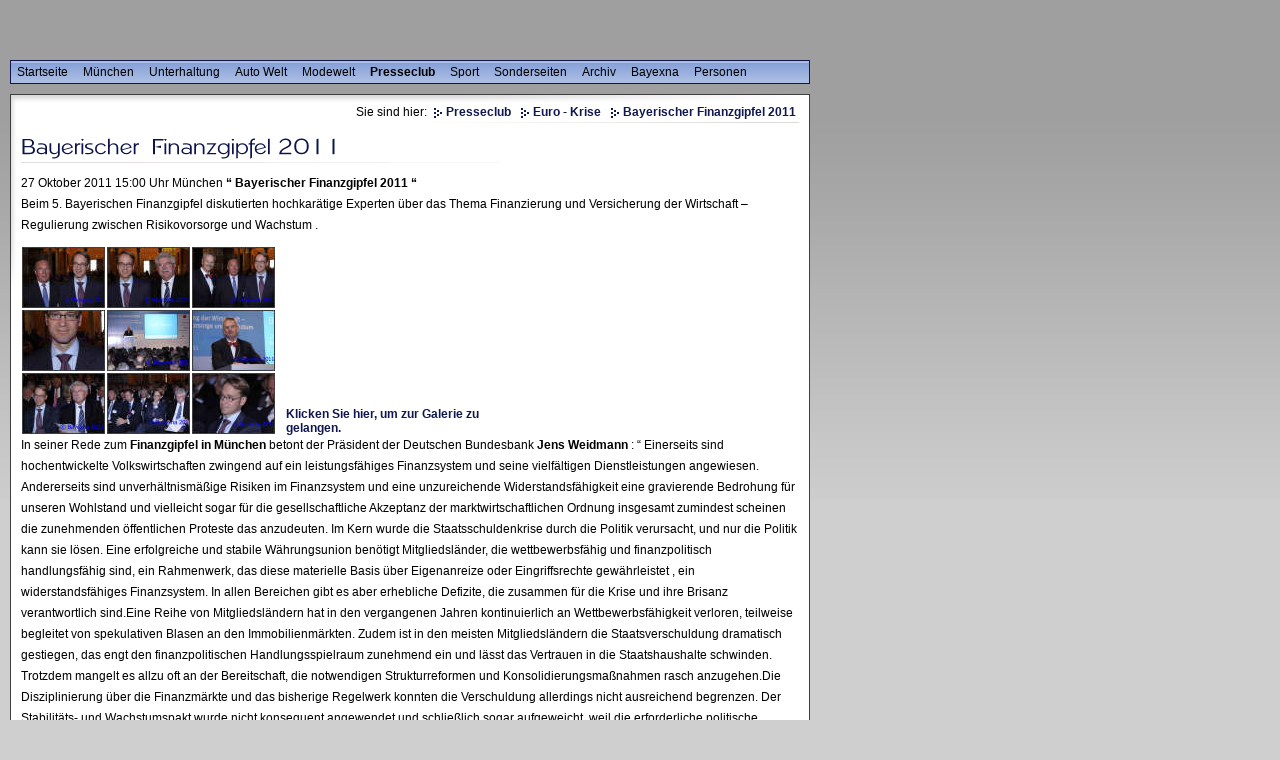

--- FILE ---
content_type: text/html; charset=UTF-8
request_url: http://bayexna.de/bayexnapresseclub/eurokrise/bayerischerfinanzgipfel2011/index.php
body_size: 76493
content:
<!DOCTYPE html PUBLIC "-//W3C//DTD XHTML 1.0 Transitional//EN" "http://www.w3.org/TR/xhtml1/DTD/xhtml1-transitional.dtd">

<html>
<head>
<title>Bayerischer  Finanzgipfel 2011</title>
<meta http-equiv="content-type" content="text/html; charset=ISO-8859-1" />
<meta http-equiv="expires" content="0" />
<meta name="author" content="Bayexna" />
<meta name="description" content="Bayerischer  Finanzgipfel 2011" />
<meta name="keywords" lang="de" content="Bayerischer  Finanzgipfel 2011" />
<meta name="generator" content="Web2Date BASIC" />
<link rel="stylesheet" type="text/css" href="../../../assets/sf.css" />
<link rel="stylesheet" type="text/css" href="../../../assets/sm.css" />
<link rel="stylesheet" type="text/css" href="../../../assets/ssb.css">
<script type="text/javascript" src="../../../assets/m.js"></script>
</head>

<body>
<div id="topicmenu1" class="menu">
<a class="menuItem"  href="../../../muenchen/januar2013dez2014/index.html" onmouseover="return subMenuTouch(event, 'subtopicmenu11');">Januar 2013 - Dez 2018</a>
<a class="menuItem"  href="../../../muenchen/januar2011maerz2011/index.html" onmouseover="return subMenuTouch(event, 'subtopicmenu12');">Januar 2011 - Dez  2020</a>
</div>
<div id="topicmenu2" class="menu">
<a class="menuItem"  href="../../../unterhaltung/unterhaltung2013/index.html" onmouseover="return subMenuTouch(event, 'subtopicmenu21');">Unterhaltung 2013 -2015</a>
<a class="menuItem"  href="../../../unterhaltung/unterhaltung2012/index.html" onmouseover="return subMenuTouch(event, 'subtopicmenu22');">Unterhaltung 2012</a>
<a class="menuItem"  href="../../../unterhaltung/unterhaltung2011/index.html" onmouseover="return subMenuTouch(event, 'subtopicmenu23');">Unterhaltung 2011</a>
<a class="menuItem"  href="../../../unterhaltung/unterhaltung20102011/index.html" onmouseover="return subMenuTouch(event, 'subtopicmenu24');">Unterhaltung 2010 - 2011</a>
<a class="menuItem"  href="../../../unterhaltung/unterhaltungjahr2010/index.html" onmouseover="return subMenuTouch(event, 'subtopicmenu25');">Unterhaltung Jahr 2010</a>
<a class="menuItem"  href="../../../unterhaltung/unterhaltung20092010/index.html" onmouseover="return subMenuTouch(event, 'subtopicmenu26');">Unterhaltung 2009 - 2010</a>
<a class="menuItem"  href="../../../unterhaltung/02b7939b7d0b4cc55/index.html" onmouseover="return subMenuTouch(event, 'subtopicmenu27');">Unterhaltung Jahr 2008 - 2009</a>
<a class="menuItem"  href="../../../unterhaltung/sturmderliebe/index.html" onmouseover="return subMenuTouch(event, 'subtopicmenu28');">Sturm der Liebe</a>
<a class="menuItem"  href="../../../unterhaltung/dahoamisdahoam/index.html" onmouseover="return subMenuTouch(event, 'subtopicmenu29');">Dahoam is Dahoam</a>
<a class="menuItem"  href="../../../unterhaltung/fernsehserien/index.html" onmouseover="return subMenuTouch(event, 'subtopicmenu210');">Fernsehserien</a>
<a class="menuItem"  href="../../../unterhaltung/02b7939c250e5e905/index.html" onmouseover="return subMenuTouch(event, 'subtopicmenu211');">Kino</a>
</div>
<div id="topicmenu3" class="menu">
<a class="menuItem"  href="../../../autowelt/auto20132016/index.html" onmouseover="return subMenuTouch(event, 'subtopicmenu31');">Auto &amp; Verkehr 2013 -2016</a>
<a class="menuItem"  href="../../../autowelt/autoverkehr20122015/index.html" onmouseover="return subMenuTouch(event, 'subtopicmenu32');">Auto &amp; Verkehr 2012 -2015</a>
<a class="menuItem"  href="../../../autowelt/02b7939eba08f0d1f/index.html" onmouseover="return subMenuTouch(event, 'subtopicmenu33');">Auto &amp; Verkehr 2011 - 2015</a>
<a class="menuItem"  href="../../../autowelt/autoverkehr20082011/index.html" onmouseover="return subMenuTouch(event, 'subtopicmenu34');">Auto &amp; Verkehr 2008-2011</a>
</div>
<div id="topicmenu4" class="menu">
<a class="menuItem"  href="../../../modewelt/modewelt2009/index.html" onmouseover="return subMenuTouch(event, 'subtopicmenu41');">Modewelt</a>
</div>
<div id="topicmenu5" class="menu">
<a class="menuItem"  href="../../02b793a0db077b501/index.html" onmouseover="return subMenuTouch(event, 'subtopicmenu51');">Euro Krise  2012 -2015</a>
<a class="menuItem" style="font-weight:bold;" href="../index.html" onmouseover="return subMenuTouch(event, 'subtopicmenu52');">Euro - Krise</a>
<a class="menuItem"  href="../../horstseehofer/index.html" onmouseover="return subMenuTouch(event, 'subtopicmenu53');">CSU und Horst Seehofer</a>
<a class="menuItem"  href="../../02b7939d070feaa1c/index.html" onmouseover="return subMenuTouch(event, 'subtopicmenu54');">Steuerpolitik</a>
<a class="menuItem"  href="../../gruernewelle/index.html" onmouseover="return subMenuTouch(event, 'subtopicmenu55');">Gr&uuml;ne Welle</a>
<a class="menuItem"  href="../../02b7939be80ed3a01/index.html" onmouseover="return subMenuTouch(event, 'subtopicmenu56');">Wissenschaft</a>
<a class="menuItem"  href="../../wirtschaftpolitikinbayern/index.html" onmouseover="return subMenuTouch(event, 'subtopicmenu57');">Wirtschaftpolitik in Bayern</a>
<a class="menuItem"  href="../../bildungspolitikinbayern/index.html" onmouseover="return subMenuTouch(event, 'subtopicmenu58');">Bildungspolitik in Bayern</a>
<a class="menuItem"  href="../../inneresicherheitinbayern/index.php" onmouseover="return subMenuTouch(event, 'subtopicmenu59');">Innenpolitik  in Bayern</a>
<a class="menuItem"  href="../../umweltpolitikinbayern/index.php" onmouseover="return subMenuTouch(event, 'subtopicmenu510');">Gesundheits- Umweltpolitik in Bayern</a>
<a class="menuItem"  href="../../02b7939ade086ad0d/index.php" onmouseover="return subMenuTouch(event, 'subtopicmenu511');">Sozialpolitik in Bayern</a>
<a class="menuItem"  href="../../transrapid/index.php" onmouseover="return subMenuTouch(event, 'subtopicmenu512');">Transrapid</a>
</div>
<div id="topicmenu6" class="menu">
<a class="menuItem"  href="../../../international/empfangderdeutschenolympiamannschaft/index.html" onmouseover="return subMenuTouch(event, '');">Empfang der Olympiamannschaft</a>
<a class="menuItem"  href="../../../international/deutscheolympiamannschaft/index.html" onmouseover="return subMenuTouch(event, '');">Deutsche Olympiamannschaft</a>
<a class="menuItem"  href="../../../international/xxiiolympischewinterspiele/index.html" onmouseover="return subMenuTouch(event, '');">XXII. Olympische Winterspiele</a>
<a class="menuItem"  href="../../../international/02b793a18c0ad950d/index.html" onmouseover="return subMenuTouch(event, '');">sp5</a>
<a class="menuItem"  href="../../../international/02b793a18c0ada911/index.html" onmouseover="return subMenuTouch(event, '');">sp6</a>
<a class="menuItem"  href="../../../international/02b793a18c0add415/index.html" onmouseover="return subMenuTouch(event, '');">sp7</a>
<a class="menuItem"  href="../../../international/02b793a18c0ae7b21/index.html" onmouseover="return subMenuTouch(event, '');">a14</a>
</div>
<div id="topicmenu7" class="menu">
<a class="menuItem"  href="../../../bayexnasonderseiten/bilanz/index.html" onmouseover="return subMenuTouch(event, 'subtopicmenu71');">Bilanzpressekonferenz 2016 -2020</a>
<a class="menuItem"  href="../../../bayexnasonderseiten/bilanzpressekonferenz20152017/index.html" onmouseover="return subMenuTouch(event, 'subtopicmenu72');">Bilanzpressekonferenz 2015 -2017</a>
<a class="menuItem"  href="../../../bayexnasonderseiten/bilanzpressekonferenz20122015/index.html" onmouseover="return subMenuTouch(event, 'subtopicmenu73');">Bilanzpressekonferenz 2012 -2015</a>
<a class="menuItem"  href="../../../bayexnasonderseiten/oktoberfest2008/index.html" onmouseover="return subMenuTouch(event, 'subtopicmenu74');">Oktoberfest 2010 - 2018</a>
<a class="menuItem"  href="../../../bayexnasonderseiten/fasching20072008/index.html" onmouseover="return subMenuTouch(event, 'subtopicmenu75');">Fasching - Fastenzeit    2008 - 2015</a>
<a class="menuItem"  href="../../../bayexnasonderseiten/feiertage20082009/index.php" onmouseover="return subMenuTouch(event, 'subtopicmenu76');">Feiertage 2008-2009</a>
<a class="menuItem"  href="../../../bayexnasonderseiten/anzeigen/index.html" onmouseover="return subMenuTouch(event, 'subtopicmenu77');">Anzeigen</a>
</div>
<div id="topicmenu8" class="menu">
<a class="menuItem"  href="../../../archiv/02b793a3e509912c3/index.html" onmouseover="return subMenuTouch(event, 'subtopicmenu81');">Jahr 2015 -2020</a>
<a class="menuItem"  href="../../../archiv/jahr2013/index.html" onmouseover="return subMenuTouch(event, 'subtopicmenu82');">Jahr 2013 -2014</a>
<a class="menuItem"  href="../../../archiv/jahr2012/index.html" onmouseover="return subMenuTouch(event, 'subtopicmenu83');">Jahr 2012</a>
<a class="menuItem"  href="../../../archiv/02b7939e710d44101/index.html" onmouseover="return subMenuTouch(event, 'subtopicmenu84');">Jahr 2011</a>
</div>
<div id="topicmenu10" class="menu">
<a class="menuItem"  href="../../../kkkk/02b7939f640a923a9/index.php" onmouseover="return subMenuTouch(event, 'subtopicmenu101');">Exklusiv</a>
</div>
<div id="subtopicmenu11" class="menu">
<a class="menuItem"  href="../../../muenchen/januar2013dez2014/02b793a0190ddf22c/index.html">a4</a>
<a class="menuItem"  href="../../../muenchen/januar2013dez2014/02b793a0190de0130/index.html">a5</a>
<a class="menuItem"  href="../../../muenchen/januar2013dez2014/02b793a1dc0b68c01/index.html">A&amp;</a>
<a class="menuItem"  href="../../../muenchen/januar2013dez2014/02b793a3e5090aa1d/index.html">a9</a>
<a class="menuItem"  href="../../../muenchen/januar2013dez2014/02b793a3e5090bc21/index.html">a10</a>
<a class="menuItem"  href="../../../muenchen/januar2013dez2014/02b793a3e5090d025/index.html">a11</a>
<a class="menuItem"  href="../../../muenchen/januar2013dez2014/02b793a3e5090e229/index.html">a12</a>
<a class="menuItem"  href="../../../muenchen/januar2013dez2014/02b793a3e5090f72d/index.html">a13</a>
<a class="menuItem"  href="../../../muenchen/januar2013dez2014/02b793a3e50912131/index.html">a14</a>
<a class="menuItem"  href="../../../muenchen/januar2013dez2014/02b793a6ae0655201/index.html">a15</a>
<a class="menuItem"  href="../../../muenchen/januar2013dez2014/02b793a6ae0659205/index.html">a16</a>
<a class="menuItem"  href="../../../muenchen/januar2013dez2014/02b793a6ae069310d/index.html">a17</a>
<a class="menuItem"  href="../../../muenchen/januar2013dez2014/02b793a6ae0694811/index.html">a18</a>
<a class="menuItem"  href="../../../muenchen/januar2013dez2014/02b793a6ae0696f15/index.html">a19</a>
<a class="menuItem"  href="../../../muenchen/januar2013dez2014/02b793a6ae069a219/index.html">a20</a>
<a class="menuItem"  href="../../../muenchen/januar2013dez2014/02b793a6ae06a472d/index.html">a21</a>
<a class="menuItem"  href="../../../muenchen/januar2013dez2014/02b793a6ae06a6131/index.html">a22</a>
</div>
<div id="subtopicmenu12" class="menu">
<a class="menuItem"  href="../../../muenchen/januar2011maerz2011/02b793a6ae068d109/index.html">mm1</a>
<a class="menuItem"  href="../../../muenchen/januar2011maerz2011/02b793a6ae069bd1d/index.html">mm2</a>
<a class="menuItem"  href="../../../muenchen/januar2011maerz2011/02b793a6ae069d021/index.html">mm3</a>
<a class="menuItem"  href="../../../muenchen/januar2011maerz2011/02b793a6ae069e825/index.html">mm4</a>
<a class="menuItem"  href="../../../muenchen/januar2011maerz2011/02b793a6ae069fd29/index.html">mm5</a>
</div>
<div id="subtopicmenu21" class="menu">
<a class="menuItem"  href="../../../unterhaltung/unterhaltung2013/dinosaurierfreiluftmuseum/index.html">Dinosaurier-Freiluftmuseum</a>
<a class="menuItem"  href="../../../unterhaltung/unterhaltung2013/muenchen72015/index.html">M&uuml;nchen 7 ( 2015)</a>
<a class="menuItem"  href="../../../unterhaltung/unterhaltung2013/kommissarpascha/index.html">Kommissar Pascha</a>
<a class="menuItem"  href="../../../unterhaltung/unterhaltung2013/leichtigkeitderliebe/index.html">Leichtigkeit der Liebe</a>
<a class="menuItem"  href="../../../unterhaltung/unterhaltung2013/yamato/index.html">YAMATO</a>
<a class="menuItem"  href="../../../unterhaltung/unterhaltung2013/diebefreier/index.html">Die Befreier</a>
<a class="menuItem"  href="../../../unterhaltung/unterhaltung2013/kripobozenwerohnespurengeht/index.html">Kripo Bozen - Wer ohne Spuren geht</a>
<a class="menuItem"  href="../../../unterhaltung/unterhaltung2013/schuhbecksmeinefesttagskueche/index.html">Schuhbecks � Meine Festtagsk&uuml;che</a>
<a class="menuItem"  href="../../../unterhaltung/unterhaltung2013/ardadventessen2013/index.html">ARD Adventessen  2013</a>
<a class="menuItem"  href="../../../unterhaltung/unterhaltung2013/heiterbistoedlichhubertundstaller13/index.html">Heiter bis t&ouml;dlich - Hubert und Staller</a>
<a class="menuItem"  href="../../../unterhaltung/unterhaltung2013/dieklugscheisser/index.html">Die Klugscheisser</a>
<a class="menuItem"  href="../../../unterhaltung/unterhaltung2013/02b793a28a0c1e251/index.html">p15</a>
<a class="menuItem"  href="../../../unterhaltung/unterhaltung2013/02b793a28a0c1fd55/index.html">p16</a>
<a class="menuItem"  href="../../../unterhaltung/unterhaltung2013/02b793a28a0c21859/index.html">p17</a>
<a class="menuItem"  href="../../../unterhaltung/unterhaltung2013/02b793a3e508fcb11/index.html">p18</a>
<a class="menuItem"  href="../../../unterhaltung/unterhaltung2013/02b793a3e508ff315/index.html">p19</a>
<a class="menuItem"  href="../../../unterhaltung/unterhaltung2013/02b793a3e50901119/index.html">p20</a>
</div>
<div id="subtopicmenu22" class="menu">
<a class="menuItem"  href="../../../unterhaltung/unterhaltung2012/ardadventsessen2012/index.html">ARD Adventsessen 2012</a>
<a class="menuItem"  href="../../../unterhaltung/unterhaltung2012/imschleudergang/index.html">Im Schleudergang</a>
<a class="menuItem"  href="../../../unterhaltung/unterhaltung2012/brtatorteinneuesleben/index.php">BR-Tatort: Ein neues Leben</a>
<a class="menuItem"  href="../../../unterhaltung/unterhaltung2012/milchgeldeinkluftingerkrimi/index.php">Milchgeld. Ein Kluftingerkrimi</a>
<a class="menuItem"  href="../../../unterhaltung/unterhaltung2012/kayoneprinceofbelvedair/index.php">Kay One Prince of Belvedair</a>
<a class="menuItem"  href="../../../unterhaltung/unterhaltung2012/heiterbistoedlichmuenchen7/index.php">Heiter bis t&ouml;dlich M&uuml;nchen 7</a>
<a class="menuItem"  href="../../../unterhaltung/unterhaltung2012/sturmwarnungdievierte/index.php">Sturm Warnung - die Vierte</a>
<a class="menuItem"  href="../../../unterhaltung/unterhaltung2012/legendejoachimfuchsberger/index.php">Legende - Joachim Fuchsberger</a>
</div>
<div id="subtopicmenu23" class="menu">
<a class="menuItem"  href="../../../unterhaltung/unterhaltung2011/ardadventsessen2011/index.php">ARD Adventsessen 2011</a>
<a class="menuItem"  href="../../../unterhaltung/unterhaltung2011/tatorteinganznormalerfal/index.php">Tatort: Ein ganz normaler Fal</a>
<a class="menuItem"  href="../../../unterhaltung/unterhaltung2011/umhimmelswillenxi/index.php">Um Himmels Willen XI</a>
<a class="menuItem"  href="../../../unterhaltung/unterhaltung2011/sturmderliebeinneuemglanz/index.php">Sturm der Liebe in neuem Glanz</a>
<a class="menuItem"  href="../../../unterhaltung/unterhaltung2011/dasfruehlingsfestderueberraschungen2012/index.php">DAS FR&Uuml;HLINGSFEST DER &Uuml;BERRASCHUNGEN 2012</a>
<a class="menuItem"  href="../../../unterhaltung/unterhaltung2011/diejudengasse/index.php">Die Judengasse</a>
<a class="menuItem"  href="../../../unterhaltung/unterhaltung2011/dahoamisdahoam4fantag/index.php">Dahoam is Dahoam 4.Fantag</a>
<a class="menuItem"  href="../../../unterhaltung/unterhaltung2011/foehnlageeinalpenkrimi/index.php">F&ouml;hnlage - Ein Alpenkrimi</a>
<a class="menuItem"  href="../../../unterhaltung/unterhaltung2011/diesuchenachnichtsmuenchen7/index.php">Die Suche nach Nichts - M&uuml;nchen 7</a>
</div>
<div id="subtopicmenu24" class="menu">
<a class="menuItem"  href="../../../unterhaltung/unterhaltung20102011/muenchen7/index.php">M&uuml;nchen 7</a>
<a class="menuItem"  href="../../../unterhaltung/unterhaltung20102011/hubertundstaller/index.php">Hubert und Staller</a>
<a class="menuItem"  href="../../../unterhaltung/unterhaltung20102011/schleichfernsehen/index.php">Schleich Fernsehen</a>
<a class="menuItem"  href="../../../unterhaltung/unterhaltung20102011/sturmderliebewiedersehenmitxaver/index.php">Sturm der Liebe Wiedersehen mit Xaver</a>
<a class="menuItem"  href="../../../unterhaltung/unterhaltung20102011/kulturellenehrenpreis2010/index.php">Kulturellen Ehrenpreis 2010</a>
<a class="menuItem"  href="../../../unterhaltung/unterhaltung20102011/dermusikantenstadlwird30/index.php">Der Musikantenstadl wird 30</a>
<a class="menuItem"  href="../../../unterhaltung/unterhaltung20102011/klugscheierundcokg/index.php">Klugsch-Ei&szlig;er und Co. KG</a>
<a class="menuItem"  href="../../../unterhaltung/unterhaltung20102011/ardadventsessen2010/index.php">ARD Adventsessen 2010</a>
<a class="menuItem"  href="../../../unterhaltung/unterhaltung20102011/foehnlageeinalpenkrimi/index.php">F&ouml;hnlage. Ein Alpenkrimi</a>
<a class="menuItem"  href="../../../unterhaltung/unterhaltung20102011/fantagsturmderliebe/index.php">Fantag Sturm der Liebe</a>
</div>
<div id="subtopicmenu25" class="menu">
<a class="menuItem"  href="../../../unterhaltung/unterhaltungjahr2010/circusroncalli/index.php">Circus Roncalli</a>
<a class="menuItem"  href="../../../unterhaltung/unterhaltungjahr2010/seehofersturmderliebe/index.php">Seehofer -  Sturm der Liebe</a>
<a class="menuItem"  href="../../../unterhaltung/unterhaltungjahr2010/sturmderliebe/index.php">Sturm der Liebe</a>
<a class="menuItem"  href="../../../unterhaltung/unterhaltungjahr2010/02b7939cf00c95231/index.php">Um Himmels Willen</a>
<a class="menuItem"  href="../../../unterhaltung/unterhaltungjahr2010/soko5113masken/index.php">SOKO 5113  Masken</a>
<a class="menuItem"  href="../../../unterhaltung/unterhaltungjahr2010/dietroedelqueen/index.php">Die Tr&ouml;delqueen</a>
<a class="menuItem"  href="../../../unterhaltung/unterhaltungjahr2010/dasistheissmann/index.php">Das ist Heiss-Mann !</a>
</div>
<div id="subtopicmenu26" class="menu">
<a class="menuItem"  href="../../../unterhaltung/unterhaltung20092010/ardadventsessen/index.html">ARD Adventsessen</a>
<a class="menuItem"  href="../../../unterhaltung/unterhaltung20092010/pizzaundmarmelade/index.html">Pizza und Marmelade</a>
<a class="menuItem"  href="../../../unterhaltung/unterhaltung20092010/herbertschnipsi/index.html">Zwei wie Du und ich</a>
</div>
<div id="subtopicmenu27" class="menu">
<a class="menuItem"  href="../../../unterhaltung/02b7939b7d0b4cc55/derheiligeantoniusunddieliebe/index.php">Der heilige Antonius und die Liebe</a>
<a class="menuItem"  href="../../../unterhaltung/02b7939b7d0b4cc55/polizeiruf110zapfenstreich/index.php">Polizeiruf 110  Zapfenstreich</a>
<a class="menuItem"  href="../../../unterhaltung/02b7939b7d0b4cc55/sokostuttgart/index.php">SOKO  Stuttgart</a>
<a class="menuItem"  href="../../../unterhaltung/02b7939b7d0b4cc55/graeflichesroulette/index.html">Gr&auml;fliches Roulette</a>
<a class="menuItem"  href="../../../unterhaltung/02b7939b7d0b4cc55/louisaslaecheln/index.html">Louisas L&auml;cheln</a>
<a class="menuItem"  href="../../../unterhaltung/02b7939b7d0b4cc55/normalisdesned/index.php">Normal is des ned</a>
<a class="menuItem"  href="../../../unterhaltung/02b7939b7d0b4cc55/umhimmelswillen2008/index.php">Um Himmels Willen (2008 )</a>
</div>
<div id="subtopicmenu28" class="menu">
<a class="menuItem"  href="../../../unterhaltung/sturmderliebe/sturmderliebefolge2500/index.html">Sturm der Liebe Folge 2500</a>
<a class="menuItem"  href="../../../unterhaltung/sturmderliebe/sturmderliebefolge2267/index.php">Sturm der Liebe Folge 2267</a>
<a class="menuItem"  href="../../../unterhaltung/sturmderliebe/sturmderliebefolge2067/index.php">Sturm der Liebe Folge 2067</a>
<a class="menuItem"  href="../../../unterhaltung/sturmderliebe/sturmderliebefolge1815/index.php">Sturm der Liebe Folge 1815</a>
<a class="menuItem"  href="../../../unterhaltung/sturmderliebe/hochzeitsdrehsturmderliebe/index.php">Hochzeitsdreh Sturm der Liebe</a>
<a class="menuItem"  href="../../../unterhaltung/sturmderliebe/4fantagsturmderliebe/index.php">4 . Fantag Sturm der Liebe</a>
<a class="menuItem"  href="../../../unterhaltung/sturmderliebe/sturmderliebe1601/index.php">Sturm der Liebe 1601</a>
<a class="menuItem"  href="../../../unterhaltung/sturmderliebe/die1500folgesturmderliebe/index.php">Die 1500 Folge Sturm der Liebe</a>
<a class="menuItem"  href="../../../unterhaltung/sturmderliebe/sturmderliebe222/index.php">Sturm der Liebe</a>
<a class="menuItem"  href="../../../unterhaltung/sturmderliebe/02b793a3160bfda01/index.html">ddrt</a>
<a class="menuItem"  href="../../../unterhaltung/sturmderliebe/02b793a6ae06b7d35/index.html">st 1</a>
<a class="menuItem"  href="../../../unterhaltung/sturmderliebe/02b793a6ae06b9439/index.html">st2</a>
<a class="menuItem"  href="../../../unterhaltung/sturmderliebe/02b793a6ae06bbe3d/index.html">st3</a>
</div>
<div id="subtopicmenu29" class="menu">
<a class="menuItem"  href="../../../unterhaltung/dahoamisdahoam/dahoamisdahoam6fantag/index.html">Dahoam is Dahoam 6.Fantag</a>
<a class="menuItem"  href="../../../unterhaltung/dahoamisdahoam/dahoamisdahoam5fantag/index.php">Dahoam is Dahoam 5.Fantag</a>
<a class="menuItem"  href="../../../unterhaltung/dahoamisdahoam/02b7939fb80dd5e12/index.php">Dahoam is Dahoam 1</a>
<a class="menuItem"  href="../../../unterhaltung/dahoamisdahoam/02b7939fb80dd9821/index.html">aaa</a>
<a class="menuItem"  href="../../../unterhaltung/dahoamisdahoam/02b793a0190df424d/index.php">dd 4</a>
</div>
<div id="subtopicmenu210" class="menu">
<a class="menuItem"  href="../../../unterhaltung/fernsehserien/muenchen7kurschaden/index.php">M&uuml;nchen 7 Kurschaden</a>
<a class="menuItem"  href="../../../unterhaltung/fernsehserien/diehochzeitsglockenlaeuten/index.php">Die Hochzeitsglocken l&auml;uten !</a>
<a class="menuItem"  href="../../../unterhaltung/fernsehserien/02b7939fb80de2038/index.php">rr</a>
<a class="menuItem"  href="../../../unterhaltung/fernsehserien/02b793a1dc0ba7025/index.html">f4</a>
<a class="menuItem"  href="../../../unterhaltung/fernsehserien/02b793a6ae06bfe41/index.html">f5</a>
</div>
<div id="subtopicmenu211" class="menu">
<a class="menuItem"  href="../../../unterhaltung/02b7939c250e5e905/02b7939c250e67722/index.php">hj</a>
<a class="menuItem"  href="../../../unterhaltung/02b7939c250e5e905/02b7939ca11019c11/index.php">ja1</a>
<a class="menuItem"  href="../../../unterhaltung/02b7939c250e5e905/02b7939ca1101bd16/index.php">b1</a>
<a class="menuItem"  href="../../../unterhaltung/02b7939c250e5e905/02b7939ca1101d81b/index.html">k3</a>
<a class="menuItem"  href="../../../unterhaltung/02b7939c250e5e905/02b7939e8c0cfaf59/index.php">k8</a>
<a class="menuItem"  href="../../../unterhaltung/02b7939c250e5e905/02b7939fb80dc6afc/index.php">k2</a>
<a class="menuItem"  href="../../../unterhaltung/02b7939c250e5e905/02b7939fb80dc8801/index.php">k5</a>
</div>
<div id="subtopicmenu31" class="menu">
<a class="menuItem"  href="../../../autowelt/auto20132016/entwicklungszentrumdesknorrbremse/index.html">Entwicklungszentrum des Knorr-Bremse</a>
<a class="menuItem"  href="../../../autowelt/auto20132016/diebmwgroup2016/index.html">Die BMW Group 2016</a>
<a class="menuItem"  href="../../../autowelt/auto20132016/audibilanzpressekonferenz2016/index.html">Audi Bilanzpressekonferenz 2016</a>
<a class="menuItem"  href="../../../autowelt/auto20132016/diebmwgroup2015/index.html">Die BMW Group   2015</a>
<a class="menuItem"  href="../../../autowelt/auto20132016/audibilanzpressekonferenz2015/index.html">Audi  Bilanzpressekonferenz 2015</a>
<a class="menuItem"  href="../../../autowelt/auto20132016/bmwnotfalltransportfahrzeug/index.html">BMW Notfall-Transportfahrzeug</a>
<a class="menuItem"  href="../../../autowelt/auto20132016/02b793a18c0b3b974/index.html">30. Shell Eco-Marathon</a>
<a class="menuItem"  href="../../../autowelt/auto20132016/02b793a3e508e3605/index.html">hjk89</a>
<a class="menuItem"  href="../../../autowelt/auto20132016/02b793a3e508e5109/index.html">zuui78</a>
<a class="menuItem"  href="../../../autowelt/auto20132016/02b793a3e508e7f0d/index.html">tz678</a>
<a class="menuItem"  href="../../../autowelt/auto20132016/02b793a6ae06c2445/index.html">aa 1</a>
<a class="menuItem"  href="../../../autowelt/auto20132016/02b793a6ae06c3649/index.html">aa2</a>
<a class="menuItem"  href="../../../autowelt/auto20132016/02b793a6ae06c4d4d/index.html">aa3</a>
</div>
<div id="subtopicmenu32" class="menu">
<a class="menuItem"  href="../../../autowelt/autoverkehr20122015/siemenslokomotivenfabrik/index.html">Siemens-Lokomotiven-Fabrik</a>
<a class="menuItem"  href="../../../autowelt/autoverkehr20122015/diebmwgroup2014/index.html">die BMW Group 2014</a>
<a class="menuItem"  href="../../../autowelt/autoverkehr20122015/bmwnotarzteinsatzfahrzeuge/index.html">BMW Notarzt-Einsatzfahrzeuge</a>
<a class="menuItem"  href="../../../autowelt/autoverkehr20122015/bmwsupplierinnovationaward2013/index.html">BMW Supplier Innovation Award 2013</a>
<a class="menuItem"  href="../../../autowelt/autoverkehr20122015/rollsroycestrebennachperfektion/index.html">Rolls-Royce Streben nach Perfektion</a>
<a class="menuItem"  href="../../../autowelt/autoverkehr20122015/bmwbilanzpressekonferenz2013/index.html">BMW Bilanzpressekonferenz 2013</a>
<a class="menuItem"  href="../../../autowelt/autoverkehr20122015/bmwpolizeifahrzeuge2012/index.html">BMW Polizeifahrzeuge 2012</a>
<a class="menuItem"  href="../../../autowelt/autoverkehr20122015/gutezeiten/index.html">Gute Zeiten</a>
<a class="menuItem"  href="../../../autowelt/autoverkehr20122015/dtminmuenchen/index.html">DTM in M&uuml;nchen</a>
</div>
<div id="subtopicmenu33" class="menu">
<a class="menuItem"  href="../../../autowelt/02b7939eba08f0d1f/bmwbilanzpressekonferenz2012/index.html">BMW Bilanzpressekonferenz 2012</a>
<a class="menuItem"  href="../../../autowelt/02b7939eba08f0d1f/bmwcarbonproduktion/index.php">BMW   Carbon-Produktion</a>
<a class="menuItem"  href="../../../autowelt/02b7939eba08f0d1f/audistandortingolstadt/index.php">Audi Standort Ingolstadt</a>
<a class="menuItem"  href="../../../autowelt/02b7939eba08f0d1f/produktionsstartdesneuenbmw3er/index.php">Produktionsstart des neuen BMW 3er</a>
<a class="menuItem"  href="../../../autowelt/02b7939eba08f0d1f/bmwm3dtmconceptcar/index.php">BMW M3 DTM Concept Car</a>
</div>
<div id="subtopicmenu34" class="menu">
<a class="menuItem"  href="../../../autowelt/autoverkehr20082011/150jahrenahverkehrfuermuenchen/index.php">150 Jahre Nahverkehr f&uuml;r M&uuml;nchen</a>
<a class="menuItem"  href="../../../autowelt/autoverkehr20082011/mercedesbenzmuseum/index.php">Mercedes-Benz Museum</a>
<a class="menuItem"  href="../../../autowelt/autoverkehr20082011/jahrespressekonferenzderdaimlerag/index.php">Jahrespressekonferenz der Daimler AG</a>
<a class="menuItem"  href="../../../autowelt/autoverkehr20082011/bmwartcars/index.php">BMW Art Cars</a>
<a class="menuItem"  href="../../../autowelt/autoverkehr20082011/bmwgroupefficientdynamicsflotte/index.php">BMW Group Efficient Dynamics Flotte</a>
<a class="menuItem"  href="../../../autowelt/autoverkehr20082011/strombergcafebeibmw/index.php">STROMBERG Caf&eacute; bei BMW</a>
<a class="menuItem"  href="../../../autowelt/autoverkehr20082011/mercedesbenzgallery/index.php">Mercedes - Benz Gallery</a>
</div>
<div id="subtopicmenu41" class="menu">
<a class="menuItem"  href="../../../modewelt/modewelt2009/02b7939ee90ca2e3a/index.php">m 4</a>
<a class="menuItem"  href="../../../modewelt/modewelt2009/02b7939fb80d83d87/index.php">m8</a>
<a class="menuItem"  href="../../../modewelt/modewelt2009/02b7939fb80d87b8c/index.html">m8</a>
<a class="menuItem"  href="../../../modewelt/modewelt2009/02b7939fb80d89090/index.php">m9</a>
<a class="menuItem"  href="../../../modewelt/modewelt2009/02b793a0190e0d48e/index.html">m1</a>
<a class="menuItem"  href="../../../modewelt/modewelt2009/02b793a0190e0e392/index.html">m2</a>
</div>
<div id="subtopicmenu51" class="menu">
<a class="menuItem"  href="../../02b793a0db077b501/jahresversammlungdesifoinstituts/index.html">Jahresversammlung des IFO Instituts</a>
<a class="menuItem"  href="../../02b793a0db077b501/istdieezbunabhaengig/index.html">Ist die EZB unabh&auml;ngig ?</a>
<a class="menuItem"  href="../../02b793a0db077b501/beschaeftigungineuropa/index.html">Besch&auml;ftigung in Europa</a>
<a class="menuItem"  href="../../02b793a0db077b501/ifojahresversammlung2014/index.html">ifo Jahresversammlung 2014</a>
<a class="menuItem"  href="../../02b793a0db077b501/dieruhevordemsturm/index.html">Die Ruhe vor dem Sturm</a>
<a class="menuItem"  href="../../02b793a0db077b501/istdereuronochzuretten/index.html">Ist der Euro noch zu retten ?</a>
<a class="menuItem"  href="../../02b793a0db077b501/bayerischerfinanzgipfel2013/index.html">Bayerischer Finanzgipfel 2013</a>
<a class="menuItem"  href="../../02b793a0db077b501/ifodialog/index.html">ifo Dialog</a>
<a class="menuItem"  href="../../02b793a0db077b501/fonachgefragt2013/index.html">ifo  Nachgefragt  2013</a>
<a class="menuItem"  href="../../02b793a0db077b501/ifojahresversammlung2013/index.html">ifo Jahresversammlung 2013</a>
<a class="menuItem"  href="../../02b793a0db077b501/europaunddereuro/index.html">Europa und der Euro</a>
<a class="menuItem"  href="../../02b793a0db077b501/enteignungdessparers/index.html">Enteignung des Sparers</a>
<a class="menuItem"  href="../../02b793a0db077b501/02b793a6ae06cf351/index.html">e1</a>
<a class="menuItem"  href="../../02b793a0db077b501/02b793a6ae06d0455/index.html">e2</a>
<a class="menuItem"  href="../../02b793a0db077b501/02b793a6ae06d1859/index.html">e3</a>
<a class="menuItem"  href="../../02b793a0db077b501/02b793a6ae06d2b5d/index.html">e4</a>
<a class="menuItem"  href="../../02b793a0db077b501/02b793a6ae06d4161/index.html">e5</a>
<a class="menuItem"  href="../../02b793a0db077b501/02b793a6ae06e8d65/index.html">e6</a>
<a class="menuItem"  href="../../02b793a0db077b501/02b793a6ae06eb869/index.html">e7</a>
</div>
<div id="subtopicmenu52" class="menu">
<a class="menuItem"  href="../ifobranchendialog2012/index.html">ifo Branchen-Dialog 2012</a>
<a class="menuItem"  href="../ifostandpunkt/index.php">ifo Standpunkt</a>
<a class="menuItem"  href="../eurotargetsalden/index.php">Euro - Target -Salden</a>
<a class="menuItem"  href="../pressegespraechhorstseehofer/index.php">Pressegespr&auml;ch  Horst Seehofer</a>
<a class="menuItem"  href="../hansolafhenkel/index.php">Hans-Olaf Henkel</a>
<a class="menuItem"  href="../eurobonds/index.php">Eurobonds</a>
<a class="menuItem"  href="../profhanswernersinnzurschuldenkrise/index.php">Prof. Hans-Werner Sinn zur Schuldenkrise</a>
<a class="menuItem"  href="../10jahreeuro/index.php">10 Jahre Euro</a>
<a class="menuItem" style="font-weight:bold;" href="./index.php">Bayerischer  Finanzgipfel 2011</a>
<a class="menuItem"  href="../profwolfganggerkezurschuldenkrise/index.php">Prof. Wolfgang Gerke zur Schuldenkrise</a>
<a class="menuItem"  href="../10eurogedenkmuenze/index.html">10 Euro Gedenkm&uuml;nze</a>
</div>
<div id="subtopicmenu53" class="menu">
<a class="menuItem"  href="../../horstseehofer/franzjosefstrauhaus/index.html">Franz Josef Strau&szlig;-Haus</a>
<a class="menuItem"  href="../../horstseehofer/parteitagdercsu2015/index.html">Parteitag der CSU 2015</a>
<a class="menuItem"  href="../../horstseehofer/100geburtstagfranzjosefstrau/index.html">100. Geburtstag Franz Josef Strau&szlig;</a>
<a class="menuItem"  href="../../horstseehofer/bayerischerverdienstorden2014/index.html">Bayerischer Verdienstorden 2014</a>
<a class="menuItem"  href="../../horstseehofer/csuverwandtenaffaere/index.html">CSU Verwandtenaff&auml;re</a>
<a class="menuItem"  href="../../horstseehofer/guentherbeckstein/index.html">G&uuml;nther Beckstein</a>
<a class="menuItem"  href="../../horstseehofer/derparteitagdercsu2013/index.html">Parteitag der CSU 2013</a>
<a class="menuItem"  href="../../horstseehofer/seehoferkabinett/index.html">Seehofer Kabinett</a>
<a class="menuItem"  href="../../horstseehofer/wiederwahlhorstseehofer/index.html">Wiederwahl. Horst Seehofer</a>
<a class="menuItem"  href="../../horstseehofer/wahlpartydercsu/index.html">Wahlparty der CSU</a>
<a class="menuItem"  href="../../horstseehofer/franzjosefstrau/index.html">Franz Josef Strau&szlig;</a>
<a class="menuItem"  href="../../horstseehofer/steuersenkungwirdstattfinden/index.html">Steuersenkung wird stattfinden</a>
<a class="menuItem"  href="../../horstseehofer/60geburtstaghorstseehofer/index.php">60. Geburtstag Horst Seehofer</a>
<a class="menuItem"  href="../../horstseehofer/02b793a3e50954f51/index.html">c16</a>
<a class="menuItem"  href="../../horstseehofer/02b793a6ae06f406d/index.html">c1</a>
<a class="menuItem"  href="../../horstseehofer/02b793a6ae06f5171/index.html">c2</a>
<a class="menuItem"  href="../../horstseehofer/02b793a6ae06f6075/index.html">c3</a>
<a class="menuItem"  href="../../horstseehofer/02b793a6ae0704379/index.html">c4</a>
</div>
<div id="subtopicmenu54" class="menu">
<a class="menuItem"  href="../../02b7939d070feaa1c/steuervereinfachung/index.php">Steuervereinfachung</a>
<a class="menuItem"  href="../../02b7939d070feaa1c/profkirchhofeinfachessteuerrecht/index.php">Prof. Kirchhof  - einfaches Steuerrecht</a>
<a class="menuItem"  href="../../02b7939d070feaa1c/cduundcsugemeinsamepraesidiumssitzung/index.php">CDU und CSU  Pr&auml;sidiumssitzung</a>
<a class="menuItem"  href="../../02b7939d070feaa1c/02b7939f640b22a91/index.php">q2</a>
<a class="menuItem"  href="../../02b7939d070feaa1c/02b7939f640b24496/index.php">q3</a>
<a class="menuItem"  href="../../02b7939d070feaa1c/02b7939f640b2639b/index.php">q5</a>
<a class="menuItem"  href="../../02b7939d070feaa1c/02b7939f640b27aa0/index.html">q6</a>
</div>
<div id="subtopicmenu55" class="menu">
<a class="menuItem"  href="../../gruernewelle/gruenewelleinmuenchen/index.html">Gr&uuml;ne Welle in M&uuml;nchen</a>
<a class="menuItem"  href="../../gruernewelle/02b7939cee0bc9505/index.php">Gr&uuml;ne Welle</a>
<a class="menuItem"  href="../../gruernewelle/rotewellle/index.php">Rote Wellle</a>
<a class="menuItem"  href="../../gruernewelle/gruenewelleinnuernberg/index.php">Gr&uuml;ne Welle in N&uuml;rnberg</a>
<a class="menuItem"  href="../../gruernewelle/02b7939d410de9e4e/index.php">g4</a>
<a class="menuItem"  href="../../gruernewelle/02b7939d410deb453/index.php">g5</a>
<a class="menuItem"  href="../../gruernewelle/02b7939d410ded459/index.php">g6</a>
<a class="menuItem"  href="../../gruernewelle/02b793a1dc0c0c969/index.html">g7</a>
</div>
<div id="subtopicmenu56" class="menu">
<a class="menuItem"  href="../../02b7939be80ed3a01/esaastronautalexandergerst/index.php">ESA-Astronaut Alexander Gerst</a>
<a class="menuItem"  href="../../02b7939be80ed3a01/forschungsflugzeughalo/index.php">Forschungsflugzeug HALO</a>
<a class="menuItem"  href="../../02b7939be80ed3a01/50jahreleibnizrechenzentrum/index.php">50 Jahre Leibniz-Rechenzentrum</a>
<a class="menuItem"  href="../../02b7939be80ed3a01/ehrendoktorwuerdeandringnorbertreithofer/index.php">Ehrendoktorw&uuml;rde an Dr.-Ing. Norbert Reithofer</a>
<a class="menuItem"  href="../../02b7939be80ed3a01/weiebiotechnologie/index.php">Wei&szlig;e Biotechnologie</a>
<a class="menuItem"  href="../../02b7939be80ed3a01/deutschesherzzentrum/index.php">Deutsches Herzzentrum</a>
<a class="menuItem"  href="../../02b7939be80ed3a01/geforschungszentrum/index.php">GE-Forschungszentrum</a>
<a class="menuItem"  href="../../02b7939be80ed3a01/leibnizrechenzentum/index.php">Leibniz - Rechenzentum</a>
<a class="menuItem"  href="../../02b7939be80ed3a01/columbusmissionsts122/index.php">Columbus-Mission STS-122</a>
<a class="menuItem"  href="../../02b7939be80ed3a01/02b7939f640b2b5a9/index.php">w8</a>
<a class="menuItem"  href="../../02b7939be80ed3a01/02b7939f640b2ccae/index.php">w9</a>
<a class="menuItem"  href="../../02b7939be80ed3a01/02b793a0190e1ada4/index.html">w3</a>
<a class="menuItem"  href="../../02b7939be80ed3a01/02b793a1dc0c0df6d/index.html">w5</a>
</div>
<div id="subtopicmenu57" class="menu">
<a class="menuItem"  href="../../wirtschaftpolitikinbayern/deutschchinesischeroekoparkqingdao/index.html">&Ouml;kopark Qingdao</a>
<a class="menuItem"  href="../../wirtschaftpolitikinbayern/bayerntrifftchina/index.html">Bayern trifft China</a>
<a class="menuItem"  href="../../wirtschaftpolitikinbayern/weltimwandel/index.html">Welt im Wandel</a>
<a class="menuItem"  href="../../wirtschaftpolitikinbayern/buerokratieabbauen/index.html">B&uuml;rokratie abbauen</a>
<a class="menuItem"  href="../../wirtschaftpolitikinbayern/amtsuebergabewirtschaftsministerium/index.html">Amts&uuml;bergabe Wirtschaftsministerium</a>
<a class="menuItem"  href="../../wirtschaftpolitikinbayern/diegarantiendesrechtsstaats/index.html">Die Garantien des Rechtsstaats</a>
<a class="menuItem"  href="../../wirtschaftpolitikinbayern/csumittelstandskongress/index.php">CSU Mittelstandskongress</a>
<a class="menuItem"  href="../../wirtschaftpolitikinbayern/gemeinwohloekonomie/index.php">Gemeinwohl-&Ouml;konomie</a>
<a class="menuItem"  href="../../wirtschaftpolitikinbayern/buerokratieabbauineuropa/index.php">B&uuml;rokratieabbau in Europa</a>
<a class="menuItem"  href="../../wirtschaftpolitikinbayern/zentralasiatischerepubliken/index.php">Zentralasiatische Republiken</a>
<a class="menuItem"  href="../../wirtschaftpolitikinbayern/02b793a28a0bf9541/index.html">w12</a>
<a class="menuItem"  href="../../wirtschaftpolitikinbayern/02b793a6ae070747d/index.html">w2</a>
</div>
<div id="subtopicmenu58" class="menu">
<a class="menuItem"  href="../../bildungspolitikinbayern/02b7939cd208dd125/index.html">a4</a>
<a class="menuItem"  href="../../bildungspolitikinbayern/aaa/index.html">aaa</a>
<a class="menuItem"  href="../../bildungspolitikinbayern/02b7939f640b328b8/index.php">b1</a>
<a class="menuItem"  href="../../bildungspolitikinbayern/02b793a0190e1f2b4/index.html">b5</a>
<a class="menuItem"  href="../../bildungspolitikinbayern/02b793a0190e201b8/index.html">b3</a>
<a class="menuItem"  href="../../bildungspolitikinbayern/02b793a0190e212bc/index.html">b4</a>
</div>
<div id="subtopicmenu59" class="menu">
<a class="menuItem"  href="../../inneresicherheitinbayern/70jahrebayerischepolizei/index.html">70 Jahre Bayerische Polizei</a>
<a class="menuItem"  href="../../inneresicherheitinbayern/diebesbandeninbayern/index.html">Diebesbanden in Bayern</a>
<a class="menuItem"  href="../../inneresicherheitinbayern/traffistars330/index.html">TraffiStar S 330</a>
<a class="menuItem"  href="../../inneresicherheitinbayern/blutspende/index.html">Blutspende</a>
<a class="menuItem"  href="../../inneresicherheitinbayern/neuepolizeiuniformen/index.html">Neue Polizei  Uniformen</a>
<a class="menuItem"  href="../../inneresicherheitinbayern/generaljohannberger/index.html">General Johann Berger</a>
<a class="menuItem"  href="../../inneresicherheitinbayern/landeskommandobayern2013/index.html">Landeskommando Bayern 2013</a>
<a class="menuItem"  href="../../inneresicherheitinbayern/landespolizeipraesidentschmidbauer/index.html">Landespolizeipr&auml;sident Schmidbauer</a>
<a class="menuItem"  href="../../inneresicherheitinbayern/hochwasserinbayern/index.html">Hochwasser in Bayern</a>
<a class="menuItem"  href="../../inneresicherheitinbayern/videoueberwachung/index.html">Video&uuml;berwachung</a>
<a class="menuItem"  href="../../inneresicherheitinbayern/enkeltrickbetrug/index.php">Enkeltrickbetrug</a>
<a class="menuItem"  href="../../inneresicherheitinbayern/brunomerkstaatsministerad/index.php">Bruno Merk Staatsminister a. D.</a>
<a class="menuItem"  href="../../inneresicherheitinbayern/wirsindehrenamt/index.php">Wir sind Ehrenamt</a>
<a class="menuItem"  href="../../inneresicherheitinbayern/65jahrepolizeiinbayern/index.php">65 Jahre Polizei in Bayern</a>
<a class="menuItem"  href="../../inneresicherheitinbayern/verbrecherjagdimgebirge/index.php">Verbrecherjagd im Gebirge</a>
<a class="menuItem"  href="../../inneresicherheitinbayern/02b793a3e50962d59/index.html">h7</a>
<a class="menuItem"  href="../../inneresicherheitinbayern/02b793a3e50964e5d/index.html">k1</a>
<a class="menuItem"  href="../../inneresicherheitinbayern/02b793a3e50966061/index.html">k2</a>
<a class="menuItem"  href="../../inneresicherheitinbayern/02b793a3e50967165/index.html">k3</a>
</div>
<div id="subtopicmenu510" class="menu">
<a class="menuItem"  href="../../umweltpolitikinbayern/dasbayerischegesundheitswesen/index.html">Das Bayerische Gesundheitswesen</a>
<a class="menuItem"  href="../../umweltpolitikinbayern/hausaerztemaengelinbayern/index.html">Haus&auml;rztem&auml;ngel in Bayern</a>
<a class="menuItem"  href="../../umweltpolitikinbayern/arbeitsbelastungbeiklinikaerzten/index.html">Arbeitsbelastung bei Klinik&auml;rzten</a>
<a class="menuItem"  href="../../umweltpolitikinbayern/buerokratieimgesundheitswesen/index.html">B&uuml;rokratie im Gesundheitswesen</a>
<a class="menuItem"  href="../../umweltpolitikinbayern/bayerischebadeseen/index.html">Bayerische Badeseen</a>
<a class="menuItem"  href="../../umweltpolitikinbayern/bayerischekrankenhaeuser/index.html">Bayerische Krankenh&auml;user</a>
<a class="menuItem"  href="../../umweltpolitikinbayern/freiwilligekrankenversicherung/index.html">Freiwillige Krankenversicherung</a>
<a class="menuItem"  href="../../umweltpolitikinbayern/bayerischeartenvielfalt/index.php">Bayerische Artenvielfalt</a>
<a class="menuItem"  href="../../umweltpolitikinbayern/02b793a3160c2560f/index.html">gg</a>
<a class="menuItem"  href="../../umweltpolitikinbayern/02b793a3e50969569/index.html">g8</a>
<a class="menuItem"  href="../../umweltpolitikinbayern/02b793a3e5096a96d/index.html">g10</a>
<a class="menuItem"  href="../../umweltpolitikinbayern/02b793a3e5096bd71/index.html">g11</a>
<a class="menuItem"  href="../../umweltpolitikinbayern/02b793a6ae070bc81/index.html">g1</a>
<a class="menuItem"  href="../../umweltpolitikinbayern/02b793a6ae070cc85/index.html">g2</a>
</div>
<div id="subtopicmenu511" class="menu">
<a class="menuItem"  href="../../02b7939ade086ad0d/02b7939ee90ca6244/index.php">s4</a>
<a class="menuItem"  href="../../02b7939ade086ad0d/02b7939ee90ca7649/index.php">s5</a>
<a class="menuItem"  href="../../02b7939ade086ad0d/02b7939ee90ca8a4e/index.php">s5</a>
<a class="menuItem"  href="../../02b7939ade086ad0d/02b7939f640b426d6/index.php">so6</a>
</div>
<div id="subtopicmenu512" class="menu">
<a class="menuItem"  href="../../transrapid/expresssbahn2408/index.php">Express-S-Bahn</a>
<a class="menuItem"  href="../../transrapid/02b7939cd208e413d/index.html">x1</a>
<a class="menuItem"  href="../../transrapid/02b7939cd208e5041/index.html">x2</a>
</div>
<div id="subtopicmenu71" class="menu">
<a class="menuItem"  href="../../../bayexnasonderseiten/bilanz/02b793a6ae0714589/index.html">b1</a>
<a class="menuItem"  href="../../../bayexnasonderseiten/bilanz/02b793a6ae0715c8d/index.html">b2</a>
<a class="menuItem"  href="../../../bayexnasonderseiten/bilanz/02b793a6ae0716d91/index.html">b3</a>
<a class="menuItem"  href="../../../bayexnasonderseiten/bilanz/02b793a6ae0717e95/index.html">b4</a>
<a class="menuItem"  href="../../../bayexnasonderseiten/bilanz/02b793a6ae0719799/index.html">b5</a>
<a class="menuItem"  href="../../../bayexnasonderseiten/bilanz/02b793a6ae071a89d/index.html">b6</a>
<a class="menuItem"  href="../../../bayexnasonderseiten/bilanz/02b793a6ae071b9a1/index.html">b7</a>
<a class="menuItem"  href="../../../bayexnasonderseiten/bilanz/02b793a6ae071cea5/index.html">b8</a>
<a class="menuItem"  href="../../../bayexnasonderseiten/bilanz/02b793a6ae071e2a9/index.html">b9</a>
<a class="menuItem"  href="../../../bayexnasonderseiten/bilanz/02b793a6ae071f4ad/index.html">b10</a>
<a class="menuItem"  href="../../../bayexnasonderseiten/bilanz/02b793a6ae07207b1/index.html">b11</a>
<a class="menuItem"  href="../../../bayexnasonderseiten/bilanz/02b793a6ae07218b5/index.html">b12</a>
<a class="menuItem"  href="../../../bayexnasonderseiten/bilanz/02b793a6ae0722cb9/index.html">b13</a>
<a class="menuItem"  href="../../../bayexnasonderseiten/bilanz/02b793a6ae0723cbd/index.html">b14</a>
<a class="menuItem"  href="../../../bayexnasonderseiten/bilanz/02b793a6ae07251c1/index.html">b15</a>
<a class="menuItem"  href="../../../bayexnasonderseiten/bilanz/02b793a6ae0726ac5/index.html">b16</a>
<a class="menuItem"  href="../../../bayexnasonderseiten/bilanz/02b793a6ae07281c9/index.html">b17</a>
<a class="menuItem"  href="../../../bayexnasonderseiten/bilanz/02b793a6ae07294cd/index.html">b18</a>
</div>
<div id="subtopicmenu72" class="menu">
<a class="menuItem"  href="../../../bayexnasonderseiten/bilanzpressekonferenz20152017/hauptversammlungderlindeag/index.html">Hauptversammlung der Linde AG</a>
<a class="menuItem"  href="../../../bayexnasonderseiten/bilanzpressekonferenz20152017/hauptversammlungdermunichre2016/index.html">Hauptversammlung der Munich Re 2016</a>
<a class="menuItem"  href="../../../bayexnasonderseiten/bilanzpressekonferenz20152017/knorrbremse2016/index.html">Knorr Bremse 2016</a>
<a class="menuItem"  href="../../../bayexnasonderseiten/bilanzpressekonferenz20152017/bayernlb2016/index.html">BayernLB 2016</a>
<a class="menuItem"  href="../../../bayexnasonderseiten/bilanzpressekonferenz20152017/thelindegroup2016/index.html">The Linde Group  2016</a>
<a class="menuItem"  href="../../../bayexnasonderseiten/bilanzpressekonferenz20152017/spardabank2016/index.html">Sparda-Bank 2016</a>
<a class="menuItem"  href="../../../bayexnasonderseiten/bilanzpressekonferenz20152017/hauptversammlungdermunichre2015/index.html">Hauptversammlung der Munich Re 2015</a>
<a class="menuItem"  href="../../../bayexnasonderseiten/bilanzpressekonferenz20152017/lfafoerderbankbayern2015/index.html">LfA F&ouml;rderbank Bayern 2015</a>
<a class="menuItem"  href="../../../bayexnasonderseiten/bilanzpressekonferenz20152017/flughafenmuenchen2015/index.html">Flughafen M&uuml;nchen 2015</a>
<a class="menuItem"  href="../../../bayexnasonderseiten/bilanzpressekonferenz20152017/landesbankbayern2015/index.html">Landesbank Bayern 2015</a>
<a class="menuItem"  href="../../../bayexnasonderseiten/bilanzpressekonferenz20152017/knorrbremse2015/index.html">Knorr-Bremse 2015</a>
<a class="menuItem"  href="../../../bayexnasonderseiten/bilanzpressekonferenz20152017/lindeag2015/index.html">Linde AG 2015</a>
<a class="menuItem"  href="../../../bayexnasonderseiten/bilanzpressekonferenz20152017/hypovereinsbank2015/index.html">Hypo Vereinsbank 2015</a>
<a class="menuItem"  href="../../../bayexnasonderseiten/bilanzpressekonferenz20152017/munichre2015/index.html">Munich Re 2015</a>
<a class="menuItem"  href="../../../bayexnasonderseiten/bilanzpressekonferenz20152017/allianzdeutschland2015/index.html">Allianz Deutschland 2015</a>
<a class="menuItem"  href="../../../bayexnasonderseiten/bilanzpressekonferenz20152017/allianzse2015/index.html">Allianz  SE 2015</a>
<a class="menuItem"  href="../../../bayexnasonderseiten/bilanzpressekonferenz20152017/02b793a3e509893b3/index.html">b18</a>
</div>
<div id="subtopicmenu73" class="menu">
<a class="menuItem"  href="../../../bayexnasonderseiten/bilanzpressekonferenz20122015/mtujahrespressekonferenz2016/index.php">MTU Jahres-Pressekonferenz 2016</a>
<a class="menuItem"  href="../../../bayexnasonderseiten/bilanzpressekonferenz20122015/hauptversammlungdermunichre2014/index.html">Hauptversammlung der Munich Re 2014</a>
<a class="menuItem"  href="../../../bayexnasonderseiten/bilanzpressekonferenz20122015/02b793a28a0bbd919/index.html">FMS Wertmanagement</a>
<a class="menuItem"  href="../../../bayexnasonderseiten/bilanzpressekonferenz20122015/lfafoerderbankbayern2014/index.html">LfA F&ouml;rderbank Bayern 2014</a>
<a class="menuItem"  href="../../../bayexnasonderseiten/bilanzpressekonferenz20122015/knorrbremse2013/index.php">Knorr-Bremse 2014</a>
<a class="menuItem"  href="../../../bayexnasonderseiten/bilanzpressekonferenz20122015/sixtautovermieter/index.html">Sixt Autovermieter</a>
<a class="menuItem"  href="../../../bayexnasonderseiten/bilanzpressekonferenz20122015/halbjahreszahlenvonmunichre/index.html">Munich Re  2014</a>
<a class="menuItem"  href="../../../bayexnasonderseiten/bilanzpressekonferenz20122015/jpklindeag2014/index.html">Linde AG 2014</a>
<a class="menuItem"  href="../../../bayexnasonderseiten/bilanzpressekonferenz20122015/hvbgroup2014/index.html">HVB Group 2014</a>
<a class="menuItem"  href="../../../bayexnasonderseiten/bilanzpressekonferenz20122015/allianzse/index.html">Allianz SE</a>
<a class="menuItem"  href="../../../bayexnasonderseiten/bilanzpressekonferenz20122015/mtujahrespressekonferenz/index.html">MTU Jahres-Pressekonferenz</a>
<a class="menuItem"  href="../../../bayexnasonderseiten/bilanzpressekonferenz20122015/spardabankmuenchen/index.php">Sparda-Bank M&uuml;nchen</a>
<a class="menuItem"  href="../../../bayexnasonderseiten/bilanzpressekonferenz20122015/siemenshauptversammlung2014/index.html">Siemens  Hauptversammlung 2014</a>
<a class="menuItem"  href="../../../bayexnasonderseiten/bilanzpressekonferenz20122015/herbst2013pklindeag/index.html">Herbst 2013 PK Linde AG</a>
<a class="menuItem"  href="../../../bayexnasonderseiten/bilanzpressekonferenz20122015/hauptversammlungderlindeag/index.html">Hauptversammlung der Linde AG</a>
<a class="menuItem"  href="../../../bayexnasonderseiten/bilanzpressekonferenz20122015/munichrehauptversammlung2013/index.html">Munich Re Hauptversammlung 2013</a>
<a class="menuItem"  href="../../../bayexnasonderseiten/bilanzpressekonferenz20122015/lfafoerderbankbayern2013/index.html">LfA F&ouml;rderbank Bayern 2013</a>
<a class="menuItem"  href="../../../bayexnasonderseiten/bilanzpressekonferenz20122015/bayernlbbilanzpressekonferenz2013/index.html">BayernLB Bilanzpressekonferenz 2013</a>
<a class="menuItem"  href="../../../bayexnasonderseiten/bilanzpressekonferenz20122015/thelindegroup2012/index.php">The Linde Group 2012</a>
<a class="menuItem"  href="../../../bayexnasonderseiten/bilanzpressekonferenz20122015/allianzdeutschlandag/index.php">Allianz Deutschland AG</a>
</div>
<div id="subtopicmenu74" class="menu">
<a class="menuItem"  href="../../../bayexnasonderseiten/oktoberfest2008/oktoberfestmakrug2016/index.html">Oktoberfest-Ma&szlig;krug 2016</a>
<a class="menuItem"  href="../../../bayexnasonderseiten/oktoberfest2008/02b793a3e5098a9b7/index.html">O�zapft is 2015</a>
<a class="menuItem"  href="../../../bayexnasonderseiten/oktoberfest2008/oktoberfestmakrug2015/index.html">Oktoberfest-Ma&szlig;krug 2015</a>
<a class="menuItem"  href="../../../bayexnasonderseiten/oktoberfest2008/wurstpruefungskommission/index.html">Wurstpr&uuml;fungskommission</a>
<a class="menuItem"  href="../../../bayexnasonderseiten/oktoberfest2008/ozapftis2014/index.html">O�zapft is 2014</a>
<a class="menuItem"  href="../../../bayexnasonderseiten/oktoberfest2008/oktoberfest2013/index.html">Oktoberfest 2013</a>
<a class="menuItem"  href="../../../bayexnasonderseiten/oktoberfest2008/ozapftis2013/index.html">O�zapft is 2013</a>
<a class="menuItem"  href="../../../bayexnasonderseiten/oktoberfest2008/oktoberfestmakrug2013/index.html">Oktoberfest-Ma&szlig;krug 2013</a>
<a class="menuItem"  href="../../../bayexnasonderseiten/oktoberfest2008/wiesnmakrug2012/index.php">Wiesn-Ma&szlig;krug 2012</a>
<a class="menuItem"  href="../../../bayexnasonderseiten/oktoberfest2008/wiesnmakrug2011/index.php">Wiesn-Ma&szlig;krug 2011</a>
<a class="menuItem"  href="../../../bayexnasonderseiten/oktoberfest2008/02b793a6ae072bdd1/index.html">01</a>
<a class="menuItem"  href="../../../bayexnasonderseiten/oktoberfest2008/02b793a6ae072d1d5/index.html">o2</a>
<a class="menuItem"  href="../../../bayexnasonderseiten/oktoberfest2008/02b793a6ae072e4d9/index.html">o3</a>
</div>
<div id="subtopicmenu75" class="menu">
<a class="menuItem"  href="../../../bayexnasonderseiten/fasching20072008/amaschermittwoch/index.html">Am Aschermittwoch</a>
<a class="menuItem"  href="../../../bayexnasonderseiten/fasching20072008/fonsisstarkbieranstich/index.php">FONSIS Starkbieranstich</a>
<a class="menuItem"  href="../../../bayexnasonderseiten/fasching20072008/tanzdermarktfrauen2012/index.php">Tanz der Marktfrauen 2012</a>
<a class="menuItem"  href="../../../bayexnasonderseiten/fasching20072008/kaiserball2012/index.php">Kaiserball 2012</a>
<a class="menuItem"  href="../../../bayexnasonderseiten/fasching20072008/02b793a0db0787f1d/index.html">f1</a>
<a class="menuItem"  href="../../../bayexnasonderseiten/fasching20072008/02b793a13d09a0a86/index.html">f2</a>
<a class="menuItem"  href="../../../bayexnasonderseiten/fasching20072008/02b793a28a0b99c01/index.html">fa5</a>
<a class="menuItem"  href="../../../bayexnasonderseiten/fasching20072008/02b793a28a0b9bf05/index.html">fa7</a>
<a class="menuItem"  href="../../../bayexnasonderseiten/fasching20072008/02b793a3e5098d3bd/index.html">f7</a>
<a class="menuItem"  href="../../../bayexnasonderseiten/fasching20072008/02b793a3e5098e0c0/index.html">f8</a>
</div>
<div id="subtopicmenu76" class="menu">
<a class="menuItem"  href="../../../bayexnasonderseiten/feiertage20082009/02b7939c6b0db7242/index.html">v2</a>
<a class="menuItem"  href="../../../bayexnasonderseiten/feiertage20082009/02b793a0190e376f0/index.html">fa4</a>
<a class="menuItem"  href="../../../bayexnasonderseiten/feiertage20082009/02b793a0190e388f4/index.html">fa5</a>
<a class="menuItem"  href="../../../bayexnasonderseiten/feiertage20082009/02b793a0190e3a2f8/index.html">fa7</a>
</div>
<div id="subtopicmenu77" class="menu">
<a class="menuItem"  href="../../../bayexnasonderseiten/anzeigen/02b7939fb80d4e728/index.php">aa3</a>
<a class="menuItem"  href="../../../bayexnasonderseiten/anzeigen/02b7939fb80d4fe2d/index.php">aa4</a>
<a class="menuItem"  href="../../../bayexnasonderseiten/anzeigen/02b7939fb80d51632/index.php">aa5</a>
<a class="menuItem"  href="../../../bayexnasonderseiten/anzeigen/02b7939fb80d52d37/index.php">aa6</a>
<a class="menuItem"  href="../../../bayexnasonderseiten/anzeigen/02b7939fb80d5473c/index.php">aa7</a>
<a class="menuItem"  href="../../../bayexnasonderseiten/anzeigen/02b7939fb80d56141/index.php">aa8</a>
<a class="menuItem"  href="../../../bayexnasonderseiten/anzeigen/02b793a0190e3bafc/index.php">aa9</a>
<a class="menuItem"  href="../../../bayexnasonderseiten/anzeigen/02b793a0190e3f001/index.php">aa10</a>
</div>
<div id="subtopicmenu81" class="menu">
<a class="menuItem"  href="../../../archiv/02b793a3e509912c3/dieneuesiemenszentrale/index.html">Die neue Siemens-Zentrale</a>
<a class="menuItem"  href="../../../archiv/02b793a3e509912c3/bauma2016/index.html">Bauma 2016</a>
<a class="menuItem"  href="../../../archiv/02b793a3e509912c3/02b793a3e50994cd1/index.html">Neujahrsempfang der Staatsregierung 2016</a>
<a class="menuItem"  href="../../../archiv/02b793a3e509912c3/luisekiesselbachtunnel/index.html">Luise-Kiesselbach-Tunnel</a>
<a class="menuItem"  href="../../../archiv/02b793a3e509912c3/bayerischemilchkoenigin20152017/index.html">Bayerische Milchk&ouml;nigin 2015 - 2017</a>
<a class="menuItem"  href="../../../archiv/02b793a3e509912c3/neujahrsempfangderstaatsregierung2015/index.html">Neujahrsempfang der Staatsregierung 2015</a>
<a class="menuItem"  href="../../../archiv/02b793a3e509912c3/02b793a3e509979db/index.html">h7</a>
<a class="menuItem"  href="../../../archiv/02b793a3e509912c3/02b793a6ae07328dd/index.html">a1</a>
<a class="menuItem"  href="../../../archiv/02b793a3e509912c3/02b793a6ae0733ae1/index.html">a2</a>
<a class="menuItem"  href="../../../archiv/02b793a3e509912c3/02b793a6ae07349e5/index.html">a3</a>
<a class="menuItem"  href="../../../archiv/02b793a3e509912c3/02b793a6ae0735fe9/index.html">a4</a>
<a class="menuItem"  href="../../../archiv/02b793a3e509912c3/02b793a6ae07370ed/index.html">a5</a>
<a class="menuItem"  href="../../../archiv/02b793a3e509912c3/02b793a6ae07384f1/index.html">a6</a>
<a class="menuItem"  href="../../../archiv/02b793a3e509912c3/02b793a6ae0739af5/index.html">a7</a>
</div>
<div id="subtopicmenu82" class="menu">
<a class="menuItem"  href="../../../archiv/jahr2013/lindeaghauptversammlung/index.html">Linde AG Hauptversammlung</a>
<a class="menuItem"  href="../../../archiv/jahr2013/altobchristanudec0c3408d/index.html">Alt OB Christan Ude</a>
<a class="menuItem"  href="../../../archiv/jahr2013/obdieterreiter/index.html">OB Dieter Reiter</a>
<a class="menuItem"  href="../../../archiv/jahr2013/neujahrsempfangderstaatsregierung2014/index.html">Neujahrsempfang der Staatsregierung 2014</a>
<a class="menuItem"  href="../../../archiv/jahr2013/forsthausfalkenau/index.html">Forsthaus Falkenau</a>
<a class="menuItem"  href="../../../archiv/jahr2013/bayerischelandtagwahl2013/index.html">Bayerische Landtagswahl 2013</a>
<a class="menuItem"  href="../../../archiv/jahr2013/dasduellhorstseehofercontrachristianude/index.html">Das Duell:</a>
<a class="menuItem"  href="../../../archiv/jahr2013/joekaeservorstandsvorsitzenderdersiemensag/index.html">Joe Kaeser Vorstandsvorsitzender der Siemens AG</a>
<a class="menuItem"  href="../../../archiv/jahr2013/sommerempfang2013/index.html">Sommerempfang 2013</a>
<a class="menuItem"  href="../../../archiv/jahr2013/usbotschafterpilipdmurphy/index.html">US - Botschafter Pilip D. Murphy</a>
<a class="menuItem"  href="../../../archiv/jahr2013/frauenfuermerkel/index.html">Frauen f&uuml;r Merkel</a>
<a class="menuItem"  href="../../../archiv/jahr2013/steinmeierbesuchtdieswmzentrale/index.html">Steinmeier  besucht die SWM Zentrale</a>
<a class="menuItem"  href="../../../archiv/jahr2013/bauma2013/index.html">Bauma 2013</a>
<a class="menuItem"  href="../../../archiv/jahr2013/neujahrsempfangderstaatsregierung2013/index.html">Neujahrsempfang der Staatsregierung 2013</a>
<a class="menuItem"  href="../../../archiv/jahr2013/rudolfvoderholzerbischofvonregensburg/index.html">Rudolf Voderholzer Bischof von Regensburg</a>
</div>
<div id="subtopicmenu83" class="menu">
<a class="menuItem"  href="../../../archiv/jahr2012/landeskommandobayern/index.html">Landeskommando Bayern</a>
<a class="menuItem"  href="../../../archiv/jahr2012/christianudewird65/index.html">Christian Ude wird 65</a>
<a class="menuItem"  href="../../../archiv/jahr2012/bayerischerverdienstorden2012/index.html">Bayerischer Verdienstorden 2012</a>
<a class="menuItem"  href="../../../archiv/jahr2012/tagderdeutscheneinheit/index.php">Tag der Deutschen Einheit</a>
<a class="menuItem"  href="../../../archiv/jahr2012/sommerempfang2012/index.php">Sommerempfang 2012</a>
<a class="menuItem"  href="../../../archiv/jahr2012/msseeshaupt2012neu/index.php">MS SEESHAUPT</a>
<a class="menuItem"  href="../../../archiv/jahr2012/jahresempfangerzbistummuenchen/index.php">Jahresempfang Erzbistum M&uuml;nchen</a>
<a class="menuItem"  href="../../../archiv/jahr2012/historyaward2012/index.php">HISTORY-AWARD 2012</a>
<a class="menuItem"  href="../../../archiv/jahr2012/berndeichingerplatz/index.php">Bernd-Eichinger-Platz</a>
<a class="menuItem"  href="../../../archiv/jahr2012/groerzbischofsviatoslavshevchuk/index.php">Gro&szlig;erzbischof Sviatoslav Shevchuk</a>
<a class="menuItem"  href="../../../archiv/jahr2012/neujahrsempfangderstaatsregierung2012/index.php">Neujahrsempfang der Staatsregierung 2012</a>
<a class="menuItem"  href="../../../archiv/jahr2012/02b793a09e08e7446/index.html">334dfg</a>
<a class="menuItem"  href="../../../archiv/jahr2012/02b793a09e08e854a/index.html">sghz678</a>
<a class="menuItem"  href="../../../archiv/jahr2012/02b793a09e08e9d4e/index.html">d45t</a>
<a class="menuItem"  href="../../../archiv/jahr2012/02b793a09e08eae52/index.html">ghk</a>
</div>
<div id="subtopicmenu84" class="menu">
<a class="menuItem"  href="../../../archiv/02b7939e710d44101/franzjosefstraupreis2011/index.php">Franz Josef Strau&szlig;-Preis 2011</a>
<a class="menuItem"  href="../../../archiv/02b7939e710d44101/juedischeszentrummuenchen/index.php">J&uuml;disches Zentrum M&uuml;nchen</a>
<a class="menuItem"  href="../../../archiv/02b7939e710d44101/finanzministermarkussoeder/index.php">Finanzminister Markus S&ouml;der</a>
<a class="menuItem"  href="../../../archiv/02b7939e710d44101/loriotaliasviccovonbuelow/index.php">Loriot alias Vicco von B&uuml;low</a>
<a class="menuItem"  href="../../../archiv/02b7939e710d44101/bayerischerverdienstorden2011/index.php">Bayerischer Verdienstorden 2011</a>
<a class="menuItem"  href="../../../archiv/02b7939e710d44101/schwedenskronprinzessinvictoria/index.php">Schwedens Kronprinzessin Victoria</a>
<a class="menuItem"  href="../../../archiv/02b7939e710d44101/appartementsderkoenigin/index.php">Appartements der K&ouml;nigin</a>
<a class="menuItem"  href="../../../archiv/02b7939e710d44101/bayerischemilchkoenigin/index.php">Bayerische Milchk&ouml;nigin</a>
<a class="menuItem"  href="../../../archiv/02b7939e710d44101/02b7939fb80d3e301/index.php">a1zz</a>
</div>
<div id="subtopicmenu101" class="menu">
<a class="menuItem"  href="../../../kkkk/02b7939f640a923a9/02b7939f640a981ad/index.php">ex1</a>
</div>
<div id="main">
<div id="logo"></div>
<div id="menuBar">
<ul class="menuBar">
<li class="menuButton"><a class="menuButton"  href="../../../index.php" onmouseover="menuTouch(event, '');">Startseite</a></li>
<li class="menuButton"><a class="menuButton"  href="../../../muenchen/index.html" onmouseover="menuTouch(event, 'topicmenu1');">M&uuml;nchen</a></li>
<li class="menuButton"><a class="menuButton"  href="../../../unterhaltung/index.html" onmouseover="menuTouch(event, 'topicmenu2');">Unterhaltung</a></li>
<li class="menuButton"><a class="menuButton"  href="../../../autowelt/index.php" onmouseover="menuTouch(event, 'topicmenu3');">Auto Welt</a></li>
<li class="menuButton"><a class="menuButton"  href="../../../modewelt/index.html" onmouseover="menuTouch(event, 'topicmenu4');">Modewelt</a></li>
<li class="menuButton"><a class="menuButton" style="font-weight:bold;" href="../../index.php" onmouseover="menuTouch(event, 'topicmenu5');">Presseclub</a></li>
<li class="menuButton"><a class="menuButton"  href="../../../international/index.html" onmouseover="menuTouch(event, 'topicmenu6');">Sport</a></li>
<li class="menuButton"><a class="menuButton"  href="../../../bayexnasonderseiten/index.html" onmouseover="menuTouch(event, 'topicmenu7');">Sonderseiten</a></li>
<li class="menuButton"><a class="menuButton"  href="../../../archiv/index.html" onmouseover="menuTouch(event, 'topicmenu8');">Archiv</a></li>
<li class="menuButton"><a class="menuButton"  href="../../../bayexna/index.html" onmouseover="menuTouch(event, '');">Bayexna</a></li>
<li class="menuButton"><a class="menuButton"  href="../../../kkkk/index.php" onmouseover="menuTouch(event, 'topicmenu10');">Personen</a></li>
</ul>
</div>

<div id="content">

<div id="youarehere">

Sie sind hier:
  <a class="arrow" href="../../index.php">Presseclub</a>
  <a class="arrow" href="../index.html">Euro - Krise</a>
  <a class="arrow" href="./index.php">Bayerischer  Finanzgipfel 2011</a>
</div>

<h1 style="background-image:url(../../../images/ph02b7939e7511e5003.gif);"></h1>

<p>27 Oktober 2011 15:00 Uhr M&uuml;nchen <b>&ldquo; Bayerischer Finanzgipfel 2011 &ldquo;<br></b>Beim 5. Bayerischen Finanzgipfel diskutierten hochkar&auml;tige Experten &uuml;ber das Thema Finanzierung und Versicherung der Wirtschaft &ndash; Regulierung zwischen Risikovorsorge und Wachstum .<script language="JavaScript1.1" type="text/javascript"> 
function openwindow2(width,height,url) { 
var left=(screen.width-width-10)/2; 
var top=(screen.height-height-20)/2; 
var show = false; 
var pw=""; 
if (left<0) left=0; 
if (top<0) top=0;        
if (pw=="") { 
show=true; 
} else { 
rep=prompt("\x42\x69\x74\x74\x65\x20\x67\x65\x62\x65\x6E\x20\x53\x69\x65\x20\x49\x68\x72\x20\x47\x61\x6C\x65\x72\x69\x65\x2D\x4B\x65\x6E\x6E\x77\x6F\x72\x74\x20\x65\x69\x6E\x2E",""); 
if (rep!=null) { 
if (rep!=pw) { 
alert("\x44\x61\x73\x20\x65\x69\x6E\x67\x65\x67\x65\x62\x65\x6E\x65\x20\x4B\x65\x6E\x6E\x77\x6F\x72\x74\x20\x69\x73\x74\x20\x6E\x69\x63\x68\x74\x20\x6B\x6F\x72\x72\x65\x6B\x74\x2E"); 
} else { 
show=true; 
} 
} 
} 
if (show) { 
var options = "toolbar=no,location=no,directories=no,status=yes,menubar=no,scrollbars=no,resizable=no,copyhistory=no,width="+width+",height="+height+",left="+left+",top="+top; 
var mypopup = window.open( url ,"popupwindow", options); 
mypopup.moveTo(left, top); 
} 
} 
</script>
<table width="510" border="0" cellpadding="0" cellspacing="0">
<tr>
<td width="255" align="left" valign="top"><table width="255" border="0" cellpadding="0" align="left" cellspacing="0">
<tr><td width="85" height="63" align="center" valign="middle"><a href="#" onclick="javascript:openwindow2(600,450,'./\x30\x32\x62\x37\x39\x33\x39\x65\x37\x35\x31\x31\x65\x35\x39\x30\x35/d000.html');return false" class="s2d"><img src="./02b7939e7511e5905/xs000.jpg" border="0" alt="" width="83" height="61"></a></td>
<td width="85" height="63" align="center" valign="middle"><a href="#" onclick="javascript:openwindow2(600,450,'./\x30\x32\x62\x37\x39\x33\x39\x65\x37\x35\x31\x31\x65\x35\x39\x30\x35/d001.html');return false" class="s2d"><img src="./02b7939e7511e5905/xs001.jpg" border="0" alt="" width="83" height="61"></a></td>
<td width="85" height="63" align="center" valign="middle"><a href="#" onclick="javascript:openwindow2(600,450,'./\x30\x32\x62\x37\x39\x33\x39\x65\x37\x35\x31\x31\x65\x35\x39\x30\x35/d002.html');return false" class="s2d"><img src="./02b7939e7511e5905/xs002.jpg" border="0" alt="" width="83" height="61"></a></td>
</tr>
<tr><td width="85" height="63" align="center" valign="middle"><a href="#" onclick="javascript:openwindow2(600,450,'./\x30\x32\x62\x37\x39\x33\x39\x65\x37\x35\x31\x31\x65\x35\x39\x30\x35/d003.html');return false" class="s2d"><img src="./02b7939e7511e5905/xs003.jpg" border="0" alt="" width="83" height="61"></a></td>
<td width="85" height="63" align="center" valign="middle"><a href="#" onclick="javascript:openwindow2(600,450,'./\x30\x32\x62\x37\x39\x33\x39\x65\x37\x35\x31\x31\x65\x35\x39\x30\x35/d004.html');return false" class="s2d"><img src="./02b7939e7511e5905/xs004.jpg" border="0" alt="" width="83" height="61"></a></td>
<td width="85" height="63" align="center" valign="middle"><a href="#" onclick="javascript:openwindow2(600,450,'./\x30\x32\x62\x37\x39\x33\x39\x65\x37\x35\x31\x31\x65\x35\x39\x30\x35/d005.html');return false" class="s2d"><img src="./02b7939e7511e5905/xs005.jpg" border="0" alt="" width="83" height="61"></a></td>
</tr>
<tr><td width="85" height="63" align="center" valign="middle"><a href="#" onclick="javascript:openwindow2(600,450,'./\x30\x32\x62\x37\x39\x33\x39\x65\x37\x35\x31\x31\x65\x35\x39\x30\x35/d006.html');return false" class="s2d"><img src="./02b7939e7511e5905/xs006.jpg" border="0" alt="" width="83" height="61"></a></td>
<td width="85" height="63" align="center" valign="middle"><a href="#" onclick="javascript:openwindow2(600,450,'./\x30\x32\x62\x37\x39\x33\x39\x65\x37\x35\x31\x31\x65\x35\x39\x30\x35/d007.html');return false" class="s2d"><img src="./02b7939e7511e5905/xs007.jpg" border="0" alt="" width="83" height="61"></a></td>
<td width="85" height="63" align="center" valign="middle"><a href="#" onclick="javascript:openwindow2(600,450,'./\x30\x32\x62\x37\x39\x33\x39\x65\x37\x35\x31\x31\x65\x35\x39\x30\x35/d008.html');return false" class="s2d"><img src="./02b7939e7511e5905/xs008.jpg" border="0" alt="" width="83" height="61"></a></td>
</tr>
</table>
</td><td width="10"></td><td width="245" align="left" valign="bottom"><a href="#" onclick="javascript:openwindow2(600,450,'./\x30\x32\x62\x37\x39\x33\x39\x65\x37\x35\x31\x31\x65\x35\x39\x30\x35/o000.html');return false" class="s2d">Klicken Sie hier, um zur Galerie zu gelangen.</a>
</td></tr></table><p>In seiner Rede zum <b>Finanzgipfel in M&uuml;nchen </b>betont der Pr&auml;sident der Deutschen Bundesbank <b>Jens Weidmann</b> : &ldquo; Einerseits sind hochentwickelte Volkswirtschaften zwingend auf ein leistungsf&auml;higes Finanzsystem und seine vielf&auml;ltigen Dienstleistungen angewiesen. Andererseits sind unverh&auml;ltnism&auml;&szlig;ige Risiken im Finanzsystem und eine unzureichende Widerstandsf&auml;higkeit eine gravierende Bedrohung f&uuml;r unseren Wohlstand und vielleicht sogar f&uuml;r die gesellschaftliche Akzeptanz der marktwirtschaftlichen Ordnung insgesamt zumindest scheinen die zunehmenden &ouml;ffentlichen Proteste das anzudeuten. Im Kern wurde die Staatsschuldenkrise durch die Politik verursacht, und nur die Politik kann sie l&ouml;sen. Eine erfolgreiche und stabile W&auml;hrungsunion ben&ouml;tigt Mitgliedsl&auml;nder, die wettbewerbsf&auml;hig und finanzpolitisch handlungsf&auml;hig sind, ein Rahmenwerk, das diese materielle Basis &uuml;ber Eigenanreize oder Eingriffsrechte gew&auml;hrleistet , ein widerstandsf&auml;higes Finanzsystem. In allen Bereichen gibt es aber erhebliche Defizite, die zusammen f&uuml;r die Krise und ihre Brisanz verantwortlich sind.Eine Reihe von Mitgliedsl&auml;ndern hat in den vergangenen Jahren kontinuierlich an Wettbewerbsf&auml;higkeit verloren, teilweise begleitet von spekulativen Blasen an den Immobilienm&auml;rkten. Zudem ist in den meisten Mitgliedsl&auml;ndern die Staatsverschuldung dramatisch gestiegen, das engt den finanzpolitischen Handlungsspielraum zunehmend ein und l&auml;sst das Vertrauen in die Staatshaushalte schwinden. Trotzdem mangelt es allzu oft an der Bereitschaft, die notwendigen Strukturreformen und Konsolidierungsma&szlig;nahmen rasch anzugehen.Die Disziplinierung &uuml;ber die Finanzm&auml;rkte und das bisherige Regelwerk konnten die Verschuldung allerdings nicht ausreichend begrenzen. Der Stabilit&auml;ts- und Wachstumspakt wurde nicht konsequent angewendet und schlie&szlig;lich sogar aufgeweicht, weil die erforderliche politische Mehrheit f&uuml;r eine strikte Umsetzung fehlte .Im Zuge der Krisenbek&auml;mpfung wurden dann Risiken zunehmend vergemeinschaftet, die Anreize f&uuml;r solide Staatshaushalte verringert, und die eigentlich klar getrennten Verantwortungsbereiche von Geld- und Finanzpolitik wurden zunehmend vermischt. Dadurch hat das bisherige Rahmenwerk der W&auml;hrungsunion noch weiter an Konsistenz verloren, ohne dass bislang klar ist, welche tragf&auml;hige Alternative an seine Stelle treten soll.Ferner bestehen zunehmende Zweifel, ob die Banken in Europa einer erneuten Zuspitzung der Staatsschuldenkrise standhalten k&ouml;nnen. Die Reform der Finanzmarktregulierung kann hier kurzfristig keine Abhilfe schaffen. Es fehlt an Klarheit sowohl &uuml;ber die Belastbarkeit der einzelnen Institute als auch &uuml;ber die M&ouml;glichkeiten der Politik, Banken bedarfsweise zeitnah zu st&uuml;tzen. Positiv hervorheben m&ouml;chte ich zun&auml;chst, dass das Eurosystem bei der Refinanzierung der EFSF au&szlig;en vor bleibt. Dies h&auml;tte sonst zu einer Staatsfinanzierung durch die Notenpresse gef&uuml;hrt, die ich nicht nur f&uuml;r &ouml;konomisch verfehlt halte, sondern die auch durch den EU-Vertrag ausdr&uuml;cklich verboten ist. Die breite politische Unterst&uuml;tzung des Bundestages f&uuml;r die Unabh&auml;ngigkeit der Geldpolitik und die Absage an eine monet&auml;re Staatsfinanzierung begr&uuml;&szlig;e ich daher ebenso ausdr&uuml;cklich wie die Erkl&auml;rung der Regierungschefs, dass sie die EZB bei der Gew&auml;hrleistung der Preisstabilit&auml;t voll unterst&uuml;tzen. Damit werden zudem die Risiken f&uuml;r die Notenbanken verringert. Banken sollen auch dann eine Kernkapitalquote von mindestens 9 % erreichen, wenn sie ihren gesamten Bestand an Staatsanleihen zu Marktpreisen bewertet haben. Um diese Anforderung zu erf&uuml;llen, m&uuml;ssen die Banken gegebenenfalls ihre Eigenkapitalbasis erh&ouml;hen. In Deutschland bel&auml;uft sich der Bedarf auf insgesamt rund 5 Mrd Euro, im Euro-Raum auf gut 106 Mrd Euro. Die Mittel sollen vorzugsweise am Kapitalmarkt besorgt werden, und nur wenn das nicht gelingt, ist der Staat gefordert, notfalls unterst&uuml;tzt durch den Rettungsfonds EFSF. Damit bleibt die Verantwortung f&uuml;r die Banken prim&auml;r bei den Mitgliedsl&auml;ndern. Es wurde keine Vergemeinschaftung von Risiken aus den nationalen Finanzsystemen vorgenommen, wie sie sich bei einer direkten St&uuml;tzung der Banken durch die EFSF ergeben h&auml;tte. Um zus&auml;tzliche Mittel f&uuml;r weitere Rettungsma&szlig;nahmen zu mobilisieren, werden die Mittel der EFSF gehebelt. Durch die noch nicht endg&uuml;ltig konkretisierte Hebelung kann die potenzielle &bdquo;Reichweite&ldquo; des Fonds deutlich erh&ouml;ht werden. Damit sind aber eindeutig auch h&ouml;here Verlustrisiken verbunden, und die Vergemeinschaftung der Risiken nimmt zu. Die in Aussicht gestellten Hebelungsinstrumente &auml;hneln in ihrer Ausgestaltung zudem denen, die die Krise mit begr&uuml;ndet haben, weil sie Risiken zeitweise kaschiert haben. Ungeachtet dessen halte ich es im Hinblick auf die noch zu konkretisierende Ausgestaltung f&uuml;r besonders wichtig, dass s&auml;mtliche Hilfsmittel nur &uuml;ber den Weg des Kredites an das bedrohte Mitgliedsland ausgereicht werden. Ein anderer Weg w&auml;re auch nicht kompatibel mit dem Rahmenvertrag der EFSF, dessen Einhaltung gerade auch vom Bundestag ausdr&uuml;cklich eingefordert wurde. Hierdurch kann das Risiko f&uuml;r die Hilfe leistenden Staaten und auch f&uuml;r<br>deren Rating noch am ehesten begrenzt werden. Um die Anreize zu soliden Staatsfinanzen im weiteren Verlauf weitest m&ouml;glich zu bewahren, wird es entscheidend darauf ankommen, Hilfsleistungen nur auf Basis von umfangreichen und strikten Konditionalit&auml;ten und mit sp&uuml;rbaren Zinsaufschl&auml;gen zu gew&auml;hren. Die neuen Instrumente sehe ich vor diesem<br>Hintergrund mit Sorge. Die gr&ouml;&szlig;te Unsicherheit besteht weiterhin in der Frage, wie finanzpolitische Solidit&auml;t in der W&auml;hrungsunion perspektivisch abgesichert wird.Aber Befugnisse der Mitgliedsl&auml;nder m&uuml;ssen zwingend dann eingeschr&auml;nkt oder aufgehoben werden, wenn ein Land seine &ouml;ffentlichen Finanzen nicht selbst in Ordnung h&auml;lt. <br>&Uuml;berschreitet ein Land die vereinbarten Grenzen, verliert das Land - seine Regierung, sein Parlament und seine Bev&ouml;lkerung &ndash; seine haushaltspolitische Souver&auml;nit&auml;t. Damit l&auml;ge die endg&uuml;ltige Entscheidung &uuml;ber die Haushalte nicht mehr bei den nationalen Parlamenten, sondern auf europ&auml;ischer Ebene. Die Umsetzung dieser Option verlangt allerdings umfassende &Auml;nderungen der europ&auml;ischen Vertr&auml;ge und der nationalen Verfassungen .Aber die Stabilit&auml;t des Finanzsystems h&auml;ngt nicht nur von der Qualit&auml;t der Regulierung und Aufsicht ab. Die Staatsschuldenkrise zeigt, dass auch makro&ouml;konomische Stabilit&auml;t eine zentrale Voraussetzung f&uuml;r ein stabiles Finanzsystem ist. Dazu leistet die Geldpolitik mit Geldwertstabilit&auml;t einen wichtigen Beitrag. Doch das Vertrauen in die Solidit&auml;t der Staatshaushalte und die Wettbewerbsf&auml;higkeit der Volkswirtschaften kann nur die Politik gew&auml;hrleisten. &ldquo; so Dr. Jens Weidmann <br><br>Foto : Bayexna<br>Namenverzeichnis : Pr&auml;sident der Deutschen Bundesbank, Dr. Jens Weidmann - die Pr&auml;sidenten des Bayerischen Finanzzentrums, Prof. Dr. Elmar Helten und Prof. Dr. Wolfgang Gerke - Wirtschaftsminister Martin Zeil - Gerd H&auml;usler (Vorsitzender des Vorstands der BayernLB) <br>Quelle : Bayerisches Finanz Zentrum , Bayerisches Wirtschaftsministerium - Deutsche Bundesbank<p></p><div id="more">

</div></div>

<div id="commonBar">
<ul class="menuBar">
<li class="menuButton"><a class="blacklink" href="../../../impressum.html">Impressum</a></li>
<li class="menuButton"><a class="blacklink" href="../../../security.html">Datenschutz</a></li>
<li class="menuButton"><a class="blacklink" href="../../../nutzungsbedingungen.html">Nutzungsbedingungen</a></li>
<li class="menuButton"><a class="blacklink" href="../../../bayexnaunterseite.html">Bayexna Unterseite</a></li>
</ul>
</div>

</div>

</body>
</html>

--- FILE ---
content_type: text/css
request_url: http://bayexna.de/assets/sm.css
body_size: 6981
content:
/* Standard-Elemente */

p {
	margin: 0;
	padding: 0px 0px 10px 0px;
	line-height: 180%;	
}

em {
	font-weight : bold;
	color: #10174E;
	font-style : normal;
}

h1 {
	margin: 0;
	padding: 0;
	width: 778px;
	height: 50px;
	background-repeat : no-repeat;
}

h2 {
	margin: 0;
	padding: 4px 0px 3px 0px;
	font-size: 100%;
	color: #3F3F3F;
}

h3 {
	margin: 0;
	padding: 2px 0px 2px 0px;
	font-size: 100%;
	color: #000000;
}

.clearer {
	clear: both;
}

a.link {
	font-weight: bold;
	color: #10174E;
	text-decoration: none;
}

a.arrow {
	font-weight: bold;
	color: #10174E;
	text-decoration: none;
	background:;
	background-image : url(../images/parrow.gif);
	background-position : top left;
	background-repeat : no-repeat;
	padding: 0px 3px 0px 16px;
	white-space : nowrap;
}

a.blacklink {
	color: #3F3F3F;
	text-decoration: none;
	padding-left: 6px;
}

a.link:hover, a.blacklink:hover,a.arrow:hover, a.teaserlink:hover, a.s2d:hover {
	text-decoration: underline;
}

a.plaintext {
	font-size: 90%;
	color: #3F3F3F;
	text-decoration: none;
}


/* Layout-Elemente  */

BODY {
	background : #CFCFCF url(../images/pback.gif) repeat-x scroll top left;
	margin: 0px;
	padding: 0px;
}

#main {
	width : 800px;
	padding: 10px 0px 0px 0px;
	margin: 0px 10px 10px 10px;
	border: none;
	text-align: left;
}

#logo {
	background : transparent url(../images/plogo.gif) no-repeat bottom left;
	width: 800px;
	height: 50px;
	margin: 0;
	text-align: right;
}

#content {
	width: 778px;
	padding: 10px;
	margin: 10px 0 0 0;
	border: 1px solid #3F3F3F;
	background : #ffffff url(../images/pshadow.gif) no-repeat top left;
}

#eyecatcher {
	padding: 0px;
	margin: 10px 0 0 0;
	height: 100px;
	border: 1px solid #3F3F3F;
	background : #ffffff url(../images/s2dlogo.jpg) no-repeat top left;
}

#youarehere {
	display: block;
	text-align: right;
	background : url(../images/pline.gif) no-repeat bottom right;
	padding-bottom: 4px;
}

#more {
	display: block;
	text-align: right;
	background : url(../images/pline.gif) no-repeat top right;
	padding-top: 4px;
}

#plaintext {
	position: absolute;
	top: 5px;
	left 0px;
	margin: 0px;
	padding: 0px;
}

/* Men� */

#commonBar {
	margin: 0;
	padding: 0;
	text-align: right;
}

#menuBar {
	margin: 0;
	padding: 0;
	border: 1px solid #10174E;
	background : #ACBEE4 url(../images/pmbar.gif) repeat-x top left;
}

ul.menuBar {
	margin: 0;
	padding: 4px 0px 4px 0px;
}

li.menuButton {
	display: inline;
	list-style: none;
}

a.menuButton, a.menuButtonActive  {
	color: #000000;
	text-decoration: none;
	padding: 4px 6px 4px 6px;
}

.menu {
	background: #9F9F9F url(../images/pmenu.gif) repeat-x top left;
	border: 1px solid #3F3F3F;
	padding: 0px;
	position: absolute;
	text-align: left;
	visibility: hidden;
	left:0px;
	top:0px;
	filter:alpha(opacity=90);
	-moz-opacity:0.90;
	opacity: 0.90;
	z-index 20;
}

a.menuItem, a.menuItemActive {
	color: #000000;
	background-color: transparent;
	display: block;
	padding: 4px 16px 4px 16px;
	text-decoration: none;
	white-space: nowrap;
}

a.menuButtonActive, a.menuButton:hover {
  background-color: #10174E;
  color: #ffffff;
}

a.menuItem:hover, a.menuItemActive {
  background-color: #3F3F3F;
  color: #ffffff;
}


/* Suchfeld */

input.search {
	border : 1px solid #3F3F3F;
	width: 100px;
	background-color: #CFCFCF;
	vertical-align: top;
	padding: 1px 4px 1px 4px;
	margin: 0;
}

form.search {
	margin: 0px;
}

/* Marginalie */

div.sidepicture {
	float: right;
	padding: 0px 0px 0px 10px;
	margin: 0px 0px 10px 10px;
	width: 200px;
	border: none;
	background: url(../images/psep.gif) no-repeat left top;
}

p.sidepicturetext {
	margin: 0;
	padding: 2px 0px 0px 0px;
	line-height: 160%;	
	font-size: 90%;
	color: #3F3F3F;
}


/* Absatztyp BIld */

div.picture {
	padding: 0px;
	margin: 10px 0px 10px 20px;
	width: 480px;
	border: none;
}


/* Absatztype Aufz�hlung */

ul.content {
	list-style: none;
	padding: 10px;
	margin: 10px 0 20px 20px;
	background-color: #CFCFCF;
	border: 1px solid #3F3F3F;
	width: 490px;
}

li.content {
	padding: 2px 0px 2px 18px;
	background-image: url(../images/pbull.gif);
	background-repeat: no-repeat;
	background-position: top left;
}


/* Absatztyp Tabelle */

table.content {
	margin: 0px 0px 10px 0px;
	border: 1px solid #3F3F3F;
}

tr.odd {
	background-color : #ACBEE4;	
}

tr.even {
	background-color : #CFCFCF;	
}

tr.header {
	background-color : #9F9F9F;	
}

td.cell {
	padding: 4px;	
	margin: 0px;
}

td.headercell {
	padding: 4px;	
	margin: 0px;
	font-weight: bold;
}


/* Absatztyp Teaser */

div.teaserelement {
	float: left;
	padding: 6px 10px 6px 10px;
	margin: 0px 10px 10px 0px;
	background-color: #CFCFCF;
	border: 1px solid #3F3F3F;
}

div.teaser {
	margin: 10px 0px 10px 20px ! important; 
	border: none;
	width: 748px;
}

div.teaserpicture {
	float: right;
	padding: 0px;
	margin: 0px 0px 10px 10px;
	border: none;
}

p.teasertext {
	margin: 0;
	padding: 4px 0px 4px 0px;
}

div.teasernav {
	clear: both;
	padding: 0;
	margin: 0;
	border: none;
	text-align: center;
}

a.teaserlink {
	font-weight: bold;
	color: #3F3F3F;
	text-decoration: none;
}

p.lookup {
	margin: 0px 0px 10px 0px;
	padding: 4px 0px 0px 0px;
	border-bottom: 1px solid #9F9F9F;
}

/* Absatztype Formular */

input.forminput  {
	border : 1px solid #3F3F3F;
	width: 300px;
	background-color: #CFCFCF;
	vertical-align: top;
	padding: 1px;
	margin: 0px 0px 10px 0px;
}

textarea.formtextarea  {
	border : 1px solid #3F3F3F;
	width: 300px;
	height: 200px;
	background-color: #CFCFCF;
	vertical-align: top;
	padding: 1px;
	margin: 0px 0px 10px 0px;
}

.formcaption {
	width: 200px;
	line-height: 200%;
	float: left;
	clear: left;
}

p.formnote {
	color: #3F3F3F;
	padding: 2px 0px 10px 202px !important;
}

.buttoncaption {
	line-height: 200%;
}

/* Plugin-Styles */


INPUT.s2d {
	border : 1px solid #3F3F3F;
	background-color: #CFCFCF;
	vertical-align: top;
	padding: 1px;
}

SELECT.s2d {
	border : 1px solid #3F3F3F;
	background-color: #CFCFCF;
	vertical-align: top;
	padding: 1px;
}

a.s2d, a.s2dinfo, a.s2dsmall {
	font-weight: bold;
	color: #10174E;
	text-decoration: none;
}

P.s2d  {
	font-size: 16pt;
	color: #10174E;
	font-weight : bold;
	margin-top : 5pt;
	margin-bottom : 5pt;
	line-height: 20pt;
}

textarea {
	border : 1px solid #3F3F3F;
	width: 300px;
	height: 200px;
	background-color: #CFCFCF;
	vertical-align: top;
	padding: 1px;
}